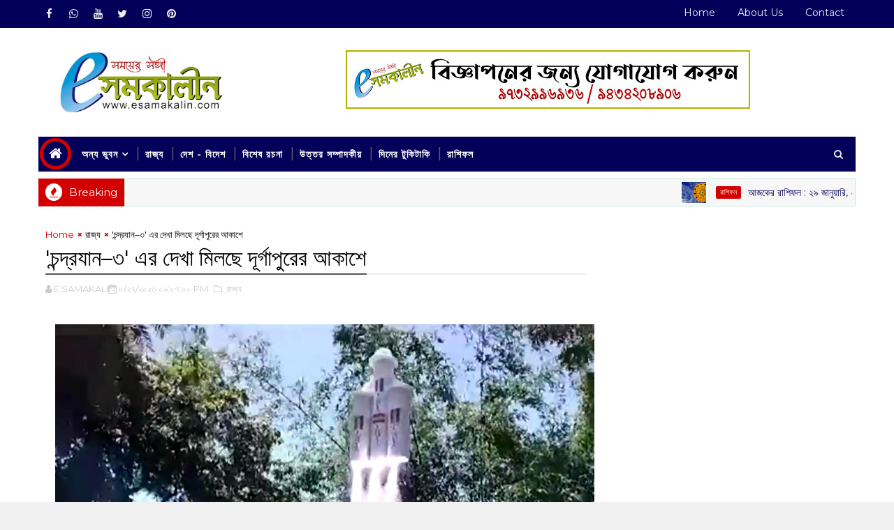

--- FILE ---
content_type: text/html; charset=utf-8
request_url: https://www.google.com/recaptcha/api2/aframe
body_size: 268
content:
<!DOCTYPE HTML><html><head><meta http-equiv="content-type" content="text/html; charset=UTF-8"></head><body><script nonce="YuijeJzwIkCyGALC-g-Gmw">/** Anti-fraud and anti-abuse applications only. See google.com/recaptcha */ try{var clients={'sodar':'https://pagead2.googlesyndication.com/pagead/sodar?'};window.addEventListener("message",function(a){try{if(a.source===window.parent){var b=JSON.parse(a.data);var c=clients[b['id']];if(c){var d=document.createElement('img');d.src=c+b['params']+'&rc='+(localStorage.getItem("rc::a")?sessionStorage.getItem("rc::b"):"");window.document.body.appendChild(d);sessionStorage.setItem("rc::e",parseInt(sessionStorage.getItem("rc::e")||0)+1);localStorage.setItem("rc::h",'1769653202991');}}}catch(b){}});window.parent.postMessage("_grecaptcha_ready", "*");}catch(b){}</script></body></html>

--- FILE ---
content_type: text/javascript; charset=UTF-8
request_url: https://www.esamakalin.com/feeds/posts/default?alt=json-in-script&max-results=5&callback=jQuery111008984347593599038_1769653196200&_=1769653196201
body_size: 16333
content:
// API callback
jQuery111008984347593599038_1769653196200({"version":"1.0","encoding":"UTF-8","feed":{"xmlns":"http://www.w3.org/2005/Atom","xmlns$openSearch":"http://a9.com/-/spec/opensearchrss/1.0/","xmlns$blogger":"http://schemas.google.com/blogger/2008","xmlns$georss":"http://www.georss.org/georss","xmlns$gd":"http://schemas.google.com/g/2005","xmlns$thr":"http://purl.org/syndication/thread/1.0","id":{"$t":"tag:blogger.com,1999:blog-7861570872099537530"},"updated":{"$t":"2026-01-29T06:00:00.112+05:30"},"category":[{"term":"রাজ্য"},{"term":"রাশিফল"},{"term":"খেলা"},{"term":"দেশ - বিদেশ"},{"term":"‌  রাজ্য"},{"term":"বিশেষ রচনা"},{"term":"বিনোদন"},{"term":"শিক্ষা"},{"term":"দিনের টুকিটাকি"},{"term":"‌  স্বাস্থ্য"},{"term":"‌স্বাস্থ্য"},{"term":"‌  দেশ-বিদেশ"},{"term":"ভ্রমন"},{"term":"‌"},{"term":"‌  শিক্ষা"},{"term":"‌ স্বাস্থ্য"},{"term":"‌  বিনোদন"},{"term":"‌ রাজ্য"},{"term":"কৃষি"},{"term":"‌ বিনোদন"},{"term":"রান্নাবান্না"},{"term":"উত্তর সম্পাদকীয়"},{"term":"সাহিত্য"},{"term":"‌রাজ্য"},{"term":"আবহাওয়া"},{"term":"পাঠকের কলম"},{"term":"স্বাস্থ্য"}],"title":{"type":"text","$t":"E SAMAKALIN"},"subtitle":{"type":"html","$t":""},"link":[{"rel":"http://schemas.google.com/g/2005#feed","type":"application/atom+xml","href":"https:\/\/www.esamakalin.com\/feeds\/posts\/default"},{"rel":"self","type":"application/atom+xml","href":"https:\/\/www.blogger.com\/feeds\/7861570872099537530\/posts\/default?alt=json-in-script\u0026max-results=5"},{"rel":"alternate","type":"text/html","href":"https:\/\/www.esamakalin.com\/"},{"rel":"hub","href":"http://pubsubhubbub.appspot.com/"},{"rel":"next","type":"application/atom+xml","href":"https:\/\/www.blogger.com\/feeds\/7861570872099537530\/posts\/default?alt=json-in-script\u0026start-index=6\u0026max-results=5"}],"author":[{"name":{"$t":"E SAMAKALIN"},"uri":{"$t":"http:\/\/www.blogger.com\/profile\/06011539373599491721"},"email":{"$t":"noreply@blogger.com"},"gd$image":{"rel":"http://schemas.google.com/g/2005#thumbnail","width":"32","height":"32","src":"\/\/blogger.googleusercontent.com\/img\/b\/R29vZ2xl\/AVvXsEjEyDNavhesV1U2Yw_njYLXg7LR_8O4A2Cw8X4bJ1diWTCbzXBZNBSi9prECTeI6aJIUzqULj5sa-Y-ghwQoFZsS4Voijp64Jbnvs4-dEDXPdqhvPF3W39Sq3B8xejQeXc\/s220\/JPG.jpg"}}],"generator":{"version":"7.00","uri":"http://www.blogger.com","$t":"Blogger"},"openSearch$totalResults":{"$t":"8238"},"openSearch$startIndex":{"$t":"1"},"openSearch$itemsPerPage":{"$t":"5"},"entry":[{"id":{"$t":"tag:blogger.com,1999:blog-7861570872099537530.post-2488675172227396159"},"published":{"$t":"2026-01-29T06:00:00.023+05:30"},"updated":{"$t":"2026-01-29T06:00:00.109+05:30"},"category":[{"scheme":"http://www.blogger.com/atom/ns#","term":"রাশিফল"}],"title":{"type":"text","$t":"আজকের রাশিফল :‌ ২৯ জানুয়ারি, ২০২৬"},"content":{"type":"html","$t":"\u003Cp\u003E\u0026nbsp;‌\u003C\/p\u003E\u003Cdiv class=\"separator\" style=\"clear: both; text-align: center;\"\u003E\u003Ca href=\"https:\/\/blogger.googleusercontent.com\/img\/b\/R29vZ2xl\/AVvXsEhDCq5D8oiFsj_kia66OLpkvM5VIGmIj426y2B1g5W2ZzWGSYNl7etuyIWvrWB24C98_-4xUeJEfUJCm4Am1Y-SE7W0OKbgwTIhW23iuBoZ2l1DINl9S9RkeE1KoFOCyBxVlimBzQdzGamdbY1JrKasz1SoSWd4tUopxFeHW1ZqreCf0E5EKuCGsxV5CxY\/s1200\/rashifol%20Logo.jpg\" imageanchor=\"1\" style=\"margin-left: 1em; margin-right: 1em;\"\u003E\u003Cimg alt=\"Today-horoscope\" border=\"0\" data-original-height=\"656\" data-original-width=\"1200\" src=\"https:\/\/blogger.googleusercontent.com\/img\/b\/R29vZ2xl\/AVvXsEhDCq5D8oiFsj_kia66OLpkvM5VIGmIj426y2B1g5W2ZzWGSYNl7etuyIWvrWB24C98_-4xUeJEfUJCm4Am1Y-SE7W0OKbgwTIhW23iuBoZ2l1DINl9S9RkeE1KoFOCyBxVlimBzQdzGamdbY1JrKasz1SoSWd4tUopxFeHW1ZqreCf0E5EKuCGsxV5CxY\/s16000\/rashifol%20Logo.jpg\" title=\"Today-horoscope\" \/\u003E\u003C\/a\u003E\u003C\/div\u003E\u003Cp\u003E\u003C\/p\u003E\u003Cp style=\"text-align: center;\"\u003E\u003Cspan style=\"color: #b45f06; font-size: x-large;\"\u003E\u003Cb\u003E\u003Cu\u003Eআজকের রাশিফল\u003C\/u\u003E\u003C\/b\u003E\u003C\/span\u003E\u003C\/p\u003E\u003Cp\u003E\u003Cbr \/\u003E\u003C\/p\u003E\u003Cp style=\"text-align: justify;\"\u003E\u003Cspan style=\"font-size: large;\"\u003E\u003Cb\u003E\u003Cspan style=\"color: #0b5394;\"\u003E* মেষ– \u003C\/span\u003E\u003C\/b\u003Eপারিবারিক সুখ।\u0026nbsp;\u003C\/span\u003E\u003C\/p\u003E\u003Cp style=\"text-align: justify;\"\u003E\u003Cspan style=\"font-size: large;\"\u003E\u003Cb\u003E\u003Cspan style=\"color: #0b5394;\"\u003E* বৃষ–\u003C\/span\u003E\u003C\/b\u003E আয় বাড়বে।\u0026nbsp;\u003C\/span\u003E\u003C\/p\u003E\u003Cp style=\"text-align: justify;\"\u003E\u003Cspan style=\"font-size: large;\"\u003E\u003Cb\u003E\u003Cspan style=\"color: #0b5394;\"\u003E* মিথুন–\u003C\/span\u003E\u003C\/b\u003E বদনাম।\u0026nbsp;\u003C\/span\u003E\u003C\/p\u003E\u003Cp style=\"text-align: justify;\"\u003E\u003Cspan style=\"font-size: large;\"\u003E\u003Cb\u003E\u003Cspan style=\"color: #0b5394;\"\u003E* কর্কট–\u003C\/span\u003E\u003C\/b\u003E সম্পত্তি নষ্ট।\u0026nbsp;\u003C\/span\u003E\u003C\/p\u003E\u003Cp style=\"text-align: justify;\"\u003E\u003Cspan style=\"font-size: large;\"\u003E\u003Cb\u003E\u003Cspan style=\"color: #0b5394;\"\u003E* সিংহ–\u003C\/span\u003E\u003C\/b\u003E আর্থিক স্থিতাবস্থা।\u0026nbsp;\u003C\/span\u003E\u003C\/p\u003E\u003Cp style=\"text-align: justify;\"\u003E\u003Cspan style=\"font-size: large;\"\u003E\u003Cb\u003E\u003Cspan style=\"color: #0b5394;\"\u003E* কন্যা–\u003C\/span\u003E\u003C\/b\u003E ছলনা।\u0026nbsp;\u003C\/span\u003E\u003C\/p\u003E\u003Cp style=\"text-align: justify;\"\u003E\u003Cspan style=\"font-size: large;\"\u003E\u003Cb\u003E\u003Cspan style=\"color: #0b5394;\"\u003E* তুলা–\u003C\/span\u003E\u003C\/b\u003E সিদ্ধান্তে ভুল।\u0026nbsp;\u003C\/span\u003E\u003C\/p\u003E\u003Cp style=\"text-align: justify;\"\u003E\u003Cspan style=\"font-size: large;\"\u003E\u003Cb\u003E\u003Cspan style=\"color: #0b5394;\"\u003E* বৃশ্চিক–\u003C\/span\u003E\u003C\/b\u003E চিকিৎসায় গলদ।\u0026nbsp;\u003C\/span\u003E\u003C\/p\u003E\u003Cp style=\"text-align: justify;\"\u003E\u003Cspan style=\"font-size: large;\"\u003E\u003Cb\u003E\u003Cspan style=\"color: #0b5394;\"\u003E* ধনু–\u003C\/span\u003E\u003C\/b\u003E অনৈতিক সম্পর্ক।\u0026nbsp;\u003C\/span\u003E\u003C\/p\u003E\u003Cp style=\"text-align: justify;\"\u003E\u003Cspan style=\"font-size: large;\"\u003E\u003Cb\u003E\u003Cspan style=\"color: #0b5394;\"\u003E* মকর–\u003C\/span\u003E\u003C\/b\u003E পড়াশোনায় মন।‌\u003C\/span\u003E\u003C\/p\u003E\u003Cp style=\"text-align: justify;\"\u003E\u003Cspan style=\"font-size: large;\"\u003E\u003Cb\u003E\u003Cspan style=\"color: #0b5394;\"\u003E* কুম্ভ–\u003C\/span\u003E\u003C\/b\u003E একাধিক পথে আয়।\u003C\/span\u003E\u003C\/p\u003E\u003Cp style=\"text-align: justify;\"\u003E\u003Cspan style=\"font-size: large;\"\u003E\u003Cb\u003E\u003Cspan style=\"color: #0b5394;\"\u003E* মীন–\u003C\/span\u003E\u003C\/b\u003E প্রতিবেশী বিবাদ।‌‌‌‌‌‌‌‌‌‌‌‌‌‌‌‌‌‌‌‌‌‌‌‌‌‌‌‌‌‌‌‌‌‌‌‌‌‌‌‌‌‌‌‌‌‌‌‌\u003C\/span\u003E\u003C\/p\u003E\u003Cp style=\"text-align: justify;\"\u003E\u003C\/p\u003E\u003Cdiv class=\"separator\" style=\"clear: both; text-align: center;\"\u003E\u003Ca href=\"https:\/\/blogger.googleusercontent.com\/img\/b\/R29vZ2xl\/AVvXsEgoZuAV3CcpIGKvelfUz6XCIqP4ALsakXG7UuJaSPUHJ3UQX5c1scIfg7o8HLZ7Dbbxfn_3ktOKEMjw60F0Z_BoNXbbff6P5xYPo1VKdYg-vGvOlrEnmweYEYbp25bgzZnKx3QLdIwHem-qeKZ5WDrXm1LAfbPJM017KF9WGPs-WqjicWu0zjh77MuWR9U\/s1200\/rashifol%20add.jpg\" imageanchor=\"1\" style=\"margin-left: 1em; margin-right: 1em;\"\u003E\u003Cimg border=\"0\" data-original-height=\"1000\" data-original-width=\"1200\" src=\"https:\/\/blogger.googleusercontent.com\/img\/b\/R29vZ2xl\/AVvXsEgoZuAV3CcpIGKvelfUz6XCIqP4ALsakXG7UuJaSPUHJ3UQX5c1scIfg7o8HLZ7Dbbxfn_3ktOKEMjw60F0Z_BoNXbbff6P5xYPo1VKdYg-vGvOlrEnmweYEYbp25bgzZnKx3QLdIwHem-qeKZ5WDrXm1LAfbPJM017KF9WGPs-WqjicWu0zjh77MuWR9U\/s16000\/rashifol%20add.jpg\" \/\u003E\u003C\/a\u003E\u003C\/div\u003E\u003Cbr \/\u003E\u003Cspan style=\"font-size: large;\"\u003E\u003Cbr \/\u003E\u003C\/span\u003E\u003Cp\u003E\u003C\/p\u003E\u003Cp style=\"text-align: justify;\"\u003E\u003Cspan style=\"font-size: large;\"\u003E‌‌‌‌‌‌‌‌‌‌‌‌‌‌‌‌‌‌‌‌‌‌‌‌‌‌‌‌‌‌‌‌‌‌‌‌‌‌‌‌‌‌‌‌‌‌‌‌‌‌‌‌‌‌‌‌‌‌‌‌‌‌‌‌‌‌‌‌‌‌‌‌‌‌‌‌‌‌\u003C\/span\u003E\u003C\/p\u003E"},"link":[{"rel":"replies","type":"application/atom+xml","href":"https:\/\/www.esamakalin.com\/feeds\/2488675172227396159\/comments\/default","title":"মন্তব্যগুলি পোস্ট করুন"},{"rel":"replies","type":"text/html","href":"https:\/\/www.esamakalin.com\/2026\/01\/Today-horoscope_01613879280.html#comment-form","title":"0টি মন্তব্য"},{"rel":"edit","type":"application/atom+xml","href":"https:\/\/www.blogger.com\/feeds\/7861570872099537530\/posts\/default\/2488675172227396159"},{"rel":"self","type":"application/atom+xml","href":"https:\/\/www.blogger.com\/feeds\/7861570872099537530\/posts\/default\/2488675172227396159"},{"rel":"alternate","type":"text/html","href":"https:\/\/www.esamakalin.com\/2026\/01\/Today-horoscope_01613879280.html","title":"আজকের রাশিফল :‌ ২৯ জানুয়ারি, ২০২৬"}],"author":[{"name":{"$t":"E SAMAKALIN"},"uri":{"$t":"http:\/\/www.blogger.com\/profile\/06011539373599491721"},"email":{"$t":"noreply@blogger.com"},"gd$image":{"rel":"http://schemas.google.com/g/2005#thumbnail","width":"32","height":"32","src":"\/\/blogger.googleusercontent.com\/img\/b\/R29vZ2xl\/AVvXsEjEyDNavhesV1U2Yw_njYLXg7LR_8O4A2Cw8X4bJ1diWTCbzXBZNBSi9prECTeI6aJIUzqULj5sa-Y-ghwQoFZsS4Voijp64Jbnvs4-dEDXPdqhvPF3W39Sq3B8xejQeXc\/s220\/JPG.jpg"}}],"media$thumbnail":{"xmlns$media":"http://search.yahoo.com/mrss/","url":"https:\/\/blogger.googleusercontent.com\/img\/b\/R29vZ2xl\/AVvXsEhDCq5D8oiFsj_kia66OLpkvM5VIGmIj426y2B1g5W2ZzWGSYNl7etuyIWvrWB24C98_-4xUeJEfUJCm4Am1Y-SE7W0OKbgwTIhW23iuBoZ2l1DINl9S9RkeE1KoFOCyBxVlimBzQdzGamdbY1JrKasz1SoSWd4tUopxFeHW1ZqreCf0E5EKuCGsxV5CxY\/s72-c\/rashifol%20Logo.jpg","height":"72","width":"72"},"thr$total":{"$t":"0"}},{"id":{"$t":"tag:blogger.com,1999:blog-7861570872099537530.post-6929972365972979808"},"published":{"$t":"2026-01-28T17:05:00.002+05:30"},"updated":{"$t":"2026-01-28T17:05:28.459+05:30"},"category":[{"scheme":"http://www.blogger.com/atom/ns#","term":"‌  রাজ্য"}],"title":{"type":"text","$t":"পিকনিকে গিয়ে বনগাঁর কলেজ ছাত্রের রহস্যমৃত্যু: বন্ধুর বয়ানে অসঙ্গতি"},"content":{"type":"html","$t":"\u003Cp\u003E\u0026nbsp;\u003C\/p\u003E\u003Cdiv class=\"separator\" style=\"clear: both; text-align: center;\"\u003E\u003Ca href=\"https:\/\/blogger.googleusercontent.com\/img\/b\/R29vZ2xl\/AVvXsEgg4d7a0z1QRVVScLg_qaAOhsVDOA-Jr3r67ukjS89uCyNZ0T8HJFeX0xBDsuqubp7xf7opJlbGw7iC8Hlq8-U7eQK6Ydiiz5ghywE3_oZWYOiGz36x19Pcacxyz-fdyXDJ24I532cmI4jXMXc8lOnHNnq3FVr50-sdcOJlePGv36C33-GrGxkdMTJIeag\/s1080\/1.jpeg\" imageanchor=\"1\" style=\"margin-left: 1em; margin-right: 1em;\"\u003E\u003Cimg alt=\"Mysterious-death-of-student\" border=\"0\" data-original-height=\"1080\" data-original-width=\"1080\" src=\"https:\/\/blogger.googleusercontent.com\/img\/b\/R29vZ2xl\/AVvXsEgg4d7a0z1QRVVScLg_qaAOhsVDOA-Jr3r67ukjS89uCyNZ0T8HJFeX0xBDsuqubp7xf7opJlbGw7iC8Hlq8-U7eQK6Ydiiz5ghywE3_oZWYOiGz36x19Pcacxyz-fdyXDJ24I532cmI4jXMXc8lOnHNnq3FVr50-sdcOJlePGv36C33-GrGxkdMTJIeag\/s16000\/1.jpeg\" title=\"Mysterious-death-of-student\" \/\u003E\u003C\/a\u003E\u003C\/div\u003E\u003Cp\u003E\u003C\/p\u003E\u003Cp style=\"text-align: justify;\"\u003E\u003Cspan style=\"font-size: large;\"\u003E\u003Cb\u003Eসমকালীন প্রতিবেদন :\u003C\/b\u003E শীতের আমেজে বন্ধুদের সঙ্গে পিকনিকে গিয়ে আর বাড়ি ফেরা হলো না কলেজ পড়ুয়ার। বনগাঁ থানার বকশি পল্লী এলাকার বাসিন্দা, বিএ প্রথম বর্ষের ছাত্র রনি রাহার (১৯) রহস্য মৃত্যুকে কেন্দ্র করে বুধবার তীব্র চাঞ্চল্য ছড়ালো এলাকায়। সুন্দরপুর এলাকায় পিকনিক করতে গিয়ে পুকুরের জলে ডুবে রনির মৃত্যু হয়েছে বলে দাবি বন্ধুদের। তবে মৃতের শরীরে একাধিক আঘাতের চিহ্ন এবং বন্ধুদের বয়ানে অসঙ্গতি থাকায় এটিকে শুধুমাত্র দুর্ঘটনা বলে মেনে নিতে পারছে না পরিবার।\u003C\/span\u003E\u003C\/p\u003E\u003Cp style=\"text-align: justify;\"\u003E\u003C\/p\u003E\u003Cdiv class=\"separator\" style=\"clear: both; text-align: center;\"\u003E\u003Ca href=\"https:\/\/blogger.googleusercontent.com\/img\/b\/R29vZ2xl\/AVvXsEhXmx2g-htAjfywJTfYeXRdN0iyhAUCLJbbreg41VfYeIkIerXFN4oFxLNrOz-ASJayUU1gy4UNdI3xwvcmX8ta4elOuMl6KKgd4rQK91OS18fp_dJbysxlsZNrGARAGvN-RC8Voe4KrnmJk2_XDaEX60cN66rP1LOqozTgFtLlR9Jfz5G2l0_j1eohNk8\/s1400\/1.jpeg\" imageanchor=\"1\" style=\"margin-left: 1em; margin-right: 1em;\"\u003E\u003Cimg border=\"0\" data-original-height=\"1400\" data-original-width=\"1400\" src=\"https:\/\/blogger.googleusercontent.com\/img\/b\/R29vZ2xl\/AVvXsEhXmx2g-htAjfywJTfYeXRdN0iyhAUCLJbbreg41VfYeIkIerXFN4oFxLNrOz-ASJayUU1gy4UNdI3xwvcmX8ta4elOuMl6KKgd4rQK91OS18fp_dJbysxlsZNrGARAGvN-RC8Voe4KrnmJk2_XDaEX60cN66rP1LOqozTgFtLlR9Jfz5G2l0_j1eohNk8\/s16000\/1.jpeg\" \/\u003E\u003C\/a\u003E\u003C\/div\u003E\u003Cp\u003E\u003C\/p\u003E\u003Cp style=\"text-align: justify;\"\u003E\u003Cspan style=\"font-size: large;\"\u003Eস্থানীয় সূত্রে জানা গিয়েছে, গতকাল রনি তার বেশ কয়েকজন বন্ধুর সঙ্গে সুন্দরপুর এলাকায় পিকনিক করতে গিয়েছিলেন। দীর্ঘক্ষণ আনন্দ-উচ্ছ্বাসের পর বিকেলের দিকে বন্ধুদের পক্ষ থেকে রনির বাড়িতে খবর দেওয়া হয় যে, বাসন ধোয়ার সময় পা পিছলে পুকুরে পড়ে গিয়েছেন তিনি। বন্ধুদের দাবি, তাঁরা রনিকে জল থেকে উদ্ধার করে দ্রুত বনগাঁ হাসপাতালে নিয়ে যান। কিন্তু সেখানে চিকিৎসকরা তাকে মৃত বলে ঘোষণা করেন।\u003C\/span\u003E\u003C\/p\u003E\u003Cp style=\"text-align: justify;\"\u003E\u003C\/p\u003E\u003Cdiv class=\"separator\" style=\"clear: both; text-align: center;\"\u003E\u003Ca href=\"https:\/\/blogger.googleusercontent.com\/img\/b\/R29vZ2xl\/AVvXsEjpiTn-fP7Vx-oI7JzF8YsbRZ3kGt1fAs5RC9cM7Sv03A8qY9n_cBeIU3nR4pAKL4Ehjx-VgC4n_ia0Txm5UhvdOZSGZQZUDR4EbVv6uSlW6Y9zrFagE_W3PTu9SPZxaU22m8ety34538yQvX5R4XitRtXd7b0mnzpHML_NIoUcYYIUFnVZ0nZk0e3lNaE\/s1600\/2.jpeg\" imageanchor=\"1\" style=\"margin-left: 1em; margin-right: 1em;\"\u003E\u003Cimg border=\"0\" data-original-height=\"1600\" data-original-width=\"1600\" src=\"https:\/\/blogger.googleusercontent.com\/img\/b\/R29vZ2xl\/AVvXsEjpiTn-fP7Vx-oI7JzF8YsbRZ3kGt1fAs5RC9cM7Sv03A8qY9n_cBeIU3nR4pAKL4Ehjx-VgC4n_ia0Txm5UhvdOZSGZQZUDR4EbVv6uSlW6Y9zrFagE_W3PTu9SPZxaU22m8ety34538yQvX5R4XitRtXd7b0mnzpHML_NIoUcYYIUFnVZ0nZk0e3lNaE\/s16000\/2.jpeg\" \/\u003E\u003C\/a\u003E\u003C\/div\u003E\u003Cp\u003E\u003C\/p\u003E\u003Cp style=\"text-align: justify;\"\u003E\u003Cspan style=\"font-size: large;\"\u003Eহাসপাতালে দেহ দেখার পর থেকেই রনির পরিবারের সদস্যদের মধ্যে সন্দেহ দানা বাঁধতে শুরু করে। রনির এক দিদির অভিযোগ, ভাইয়ের কপালে গভীর ক্ষতচিহ্ন রয়েছে এবং পায়ের বুড়ো আঙুলে ঝলসানোর মতো দাগ দেখা গিয়েছে। পরিবারের প্রশ্ন, পুকুরে পড়ে গেলে কপালে ফাটা দাগ বা ঝলসানোর চিহ্ন কীভাবে আসা সম্ভব?\u003C\/span\u003E\u003C\/p\u003E\u003Cp style=\"text-align: justify;\"\u003E\u003C\/p\u003E\u003Cdiv class=\"separator\" style=\"clear: both; text-align: center;\"\u003E\u003Ca href=\"https:\/\/blogger.googleusercontent.com\/img\/b\/R29vZ2xl\/AVvXsEiyocZ3kWaRvIeBbBD4-LEps9JNEhZCKWzM-uHIqCyBhjRX2aPTtoOzp4X_eMiw3Llskb4RxZizgji1LEWD6PY3hIXf7VCM75wqH7Ick7YGlsrr01mtyuMSialVmAaqrZOoPdp8SRoz7k3kg9iVUvPdg_HLC8xwmORD3oZh7O3zBB5UTZLeiekflt9N8N0\/s1280\/4.jpeg\" imageanchor=\"1\" style=\"margin-left: 1em; margin-right: 1em;\"\u003E\u003Cimg border=\"0\" data-original-height=\"640\" data-original-width=\"1280\" src=\"https:\/\/blogger.googleusercontent.com\/img\/b\/R29vZ2xl\/AVvXsEiyocZ3kWaRvIeBbBD4-LEps9JNEhZCKWzM-uHIqCyBhjRX2aPTtoOzp4X_eMiw3Llskb4RxZizgji1LEWD6PY3hIXf7VCM75wqH7Ick7YGlsrr01mtyuMSialVmAaqrZOoPdp8SRoz7k3kg9iVUvPdg_HLC8xwmORD3oZh7O3zBB5UTZLeiekflt9N8N0\/s16000\/4.jpeg\" \/\u003E\u003C\/a\u003E\u003C\/div\u003E\u003Cp\u003E\u003C\/p\u003E\u003Cp style=\"text-align: justify;\"\u003E\u003Cspan style=\"font-size: large;\"\u003Eরহস্য আরও ঘনীভূত হয়েছে বন্ধুদের শুকনো পোশাক দেখে। পরিবারের বক্তব্য, রনির বন্ধুদের দাবি অনুযায়ী যদি তাঁরা জলে নেমে রনিকে উদ্ধার করে থাকে, তবে অন্তত কয়েকজনের পোশাক ভেজা থাকার কথা। কিন্তু প্রত্যক্ষদর্শীদের দাবি, কোনো বন্ধুর পোশাকই ভেজা ছিল না। রনি সাঁতার জানতেন না। শান্ত স্বভাবের ওই যুবক কেন একা পুকুরে নামবেন, তা নিয়েও প্রশ্ন উঠছে।\u003C\/span\u003E\u003C\/p\u003E\u003Cp style=\"text-align: justify;\"\u003E\u003C\/p\u003E\u003Cdiv class=\"separator\" style=\"clear: both; text-align: center;\"\u003E\u003Ca href=\"https:\/\/blogger.googleusercontent.com\/img\/b\/R29vZ2xl\/AVvXsEgKSIgye2hMQ6gLBUpPUjtopM8ZvRY0ALh9I7_94PSLlSJlxOoVNH5Z7TF2IM_r2OmSrW5IqofZiVZLeUj6BfjDE90ybfZSYGbZ9dl-43Tgwep97nenh8q9hYRnxsqGjm7-4MNqIqoU-_5xLEPF3ud1XU7D8tEzi1xIV7TpNsjWGytZzBZwXWkPNWW1ess\/s1280\/5.jpeg\" imageanchor=\"1\" style=\"margin-left: 1em; margin-right: 1em;\"\u003E\u003Cimg border=\"0\" data-original-height=\"647\" data-original-width=\"1280\" src=\"https:\/\/blogger.googleusercontent.com\/img\/b\/R29vZ2xl\/AVvXsEgKSIgye2hMQ6gLBUpPUjtopM8ZvRY0ALh9I7_94PSLlSJlxOoVNH5Z7TF2IM_r2OmSrW5IqofZiVZLeUj6BfjDE90ybfZSYGbZ9dl-43Tgwep97nenh8q9hYRnxsqGjm7-4MNqIqoU-_5xLEPF3ud1XU7D8tEzi1xIV7TpNsjWGytZzBZwXWkPNWW1ess\/s16000\/5.jpeg\" \/\u003E\u003C\/a\u003E\u003C\/div\u003E\u003Cp\u003E\u003C\/p\u003E\u003Cp style=\"text-align: justify;\"\u003E\u003Cspan style=\"font-size: large;\"\u003Eরনির এক আত্মীয়ের কথায়, \"বন্ধুরা যা বলছে তাতে কোনো মিল নেই। আমরা চাই পুলিশ নিরপেক্ষ তদন্ত করে সত্য সামনে আনুক।\" এদিকে এই ঘটনাকে কেন্দ্র করে বকশি পল্লী এলাকায় শোকের ছায়া যেমন নেমেছে, তেমনই ক্ষোভে ফুঁসছেন স্থানীয় বাসিন্দারাও। দোষীদের দৃষ্টান্তমূলক শাস্তির দাবিতে সরব হয়েছেন তাঁরা।\u003C\/span\u003E\u003C\/p\u003E\u003Cp style=\"text-align: justify;\"\u003E\u003C\/p\u003E\u003Cdiv class=\"separator\" style=\"clear: both; text-align: center;\"\u003E\u003Ca href=\"https:\/\/blogger.googleusercontent.com\/img\/b\/R29vZ2xl\/AVvXsEj_Nu_6iEbW4CW2hPLN9KqGdVWySspnEnLcVbB7IPtQWS1DnzzV-GlAVLuwc8tu0lZLaWHS2tondyRCcmGzyWa2ZhNZPKOYAdiJrumReuWbwpMPVXSqVRDUcn3fvI47yX_SRHJCeVheiLAB1iu-LXBh4Wip6q0uI9eXJPjoQUyTIqlNycTMLa1XMNKTh30\/s1280\/6.jpeg\" imageanchor=\"1\" style=\"margin-left: 1em; margin-right: 1em;\"\u003E\u003Cimg border=\"0\" data-original-height=\"640\" data-original-width=\"1280\" src=\"https:\/\/blogger.googleusercontent.com\/img\/b\/R29vZ2xl\/AVvXsEj_Nu_6iEbW4CW2hPLN9KqGdVWySspnEnLcVbB7IPtQWS1DnzzV-GlAVLuwc8tu0lZLaWHS2tondyRCcmGzyWa2ZhNZPKOYAdiJrumReuWbwpMPVXSqVRDUcn3fvI47yX_SRHJCeVheiLAB1iu-LXBh4Wip6q0uI9eXJPjoQUyTIqlNycTMLa1XMNKTh30\/s16000\/6.jpeg\" \/\u003E\u003C\/a\u003E\u003C\/div\u003E\u003Cp\u003E\u003C\/p\u003E\u003Cp style=\"text-align: justify;\"\u003E\u003Cspan style=\"font-size: large;\"\u003Eবনগাঁ থানা সূত্রে খবর, পুলিশ ইতিমিধ্যেই ঘটনার তদন্ত শুরু করেছে। মৃতদেহটি ময়নাতদন্তের জন্য পাঠানো হয়েছে। পুলিশের এক আধিকারিক জানান, \"ময়নাতদন্তের প্রাথমিক রিপোর্ট হাতে পেলেই বোঝা যাবে এটি নিছক দুর্ঘটনা নাকি অন্য কিছু। বন্ধুদের জিজ্ঞাসাবাদ করার প্রক্রিয়া শুরু হয়েছে।\" আপাতত ময়নাতদন্তের রিপোর্টের দিকেই তাকিয়ে রয়েছে শোকাতুর পরিবার ও এলাকাবাসী। একটি সাধারণ পিকনিক কীভাবে মর্মান্তিক মৃত্যুর রূপ নিল, তা এখন খতিয়ে দেখছে প্রশাসন।‌\u003C\/span\u003E\u003C\/p\u003E\u003Cp style=\"text-align: justify;\"\u003E\u003C\/p\u003E\u003Cdiv class=\"separator\" style=\"clear: both; text-align: center;\"\u003E\u003Ca href=\"https:\/\/blogger.googleusercontent.com\/img\/b\/R29vZ2xl\/AVvXsEhgPdJwApj4kIaD7-UOx-BpuUWWAIC1X1hLEFh0HrVGW-JVqsbfpSzm446-OI9JzoZ48MpS92gy7xSx4owWNelBefZnO5sq2UjW6kE50dB9OaVYrvbeLZPVVBnhC96kgzSwlOcM63Y0SUp28KQU_ar9ArZVbdue5bWV2roIvDMO8s38woO5BhGCotSQQeU\/s1280\/7.jpeg\" imageanchor=\"1\" style=\"margin-left: 1em; margin-right: 1em;\"\u003E\u003Cimg border=\"0\" data-original-height=\"640\" data-original-width=\"1280\" src=\"https:\/\/blogger.googleusercontent.com\/img\/b\/R29vZ2xl\/AVvXsEhgPdJwApj4kIaD7-UOx-BpuUWWAIC1X1hLEFh0HrVGW-JVqsbfpSzm446-OI9JzoZ48MpS92gy7xSx4owWNelBefZnO5sq2UjW6kE50dB9OaVYrvbeLZPVVBnhC96kgzSwlOcM63Y0SUp28KQU_ar9ArZVbdue5bWV2roIvDMO8s38woO5BhGCotSQQeU\/s16000\/7.jpeg\" \/\u003E\u003C\/a\u003E\u003C\/div\u003E\u003Cbr \/\u003E\u003Cdiv class=\"separator\" style=\"clear: both; text-align: center;\"\u003E\u003Ca href=\"https:\/\/blogger.googleusercontent.com\/img\/b\/R29vZ2xl\/AVvXsEjgHozSWgmSpMbtZYpGgKFEqAkczEfrWALtagOtFpeId21CFFlYTcUXsXJ7YweAhpgbVOtbuB3WbCMouuxKT9IN2c4hf5YStDGNB5bg3FaF2sWXWlrdcnpfFo2fMB8w2dkGpsO8q51mxi9nAfuyGyiK7jPU7o7akjqb8a79MXYeBgXPmEo7MXavbyXyM7U\/s709\/9.jpg\" imageanchor=\"1\" style=\"margin-left: 1em; margin-right: 1em;\"\u003E\u003Cimg border=\"0\" data-original-height=\"466\" data-original-width=\"709\" src=\"https:\/\/blogger.googleusercontent.com\/img\/b\/R29vZ2xl\/AVvXsEjgHozSWgmSpMbtZYpGgKFEqAkczEfrWALtagOtFpeId21CFFlYTcUXsXJ7YweAhpgbVOtbuB3WbCMouuxKT9IN2c4hf5YStDGNB5bg3FaF2sWXWlrdcnpfFo2fMB8w2dkGpsO8q51mxi9nAfuyGyiK7jPU7o7akjqb8a79MXYeBgXPmEo7MXavbyXyM7U\/s16000\/9.jpg\" \/\u003E\u003C\/a\u003E\u003C\/div\u003E\u003Cbr \/\u003E\u003Cspan style=\"font-size: large;\"\u003E\u003Cbr \/\u003E\u003C\/span\u003E\u003Cp\u003E\u003C\/p\u003E"},"link":[{"rel":"replies","type":"application/atom+xml","href":"https:\/\/www.esamakalin.com\/feeds\/6929972365972979808\/comments\/default","title":"মন্তব্যগুলি পোস্ট করুন"},{"rel":"replies","type":"text/html","href":"https:\/\/www.esamakalin.com\/2026\/01\/Mysterious-death-of-student.html#comment-form","title":"0টি মন্তব্য"},{"rel":"edit","type":"application/atom+xml","href":"https:\/\/www.blogger.com\/feeds\/7861570872099537530\/posts\/default\/6929972365972979808"},{"rel":"self","type":"application/atom+xml","href":"https:\/\/www.blogger.com\/feeds\/7861570872099537530\/posts\/default\/6929972365972979808"},{"rel":"alternate","type":"text/html","href":"https:\/\/www.esamakalin.com\/2026\/01\/Mysterious-death-of-student.html","title":"পিকনিকে গিয়ে বনগাঁর কলেজ ছাত্রের রহস্যমৃত্যু: বন্ধুর বয়ানে অসঙ্গতি"}],"author":[{"name":{"$t":"E SAMAKALIN"},"uri":{"$t":"http:\/\/www.blogger.com\/profile\/06011539373599491721"},"email":{"$t":"noreply@blogger.com"},"gd$image":{"rel":"http://schemas.google.com/g/2005#thumbnail","width":"32","height":"32","src":"\/\/blogger.googleusercontent.com\/img\/b\/R29vZ2xl\/AVvXsEjEyDNavhesV1U2Yw_njYLXg7LR_8O4A2Cw8X4bJ1diWTCbzXBZNBSi9prECTeI6aJIUzqULj5sa-Y-ghwQoFZsS4Voijp64Jbnvs4-dEDXPdqhvPF3W39Sq3B8xejQeXc\/s220\/JPG.jpg"}}],"media$thumbnail":{"xmlns$media":"http://search.yahoo.com/mrss/","url":"https:\/\/blogger.googleusercontent.com\/img\/b\/R29vZ2xl\/AVvXsEgg4d7a0z1QRVVScLg_qaAOhsVDOA-Jr3r67ukjS89uCyNZ0T8HJFeX0xBDsuqubp7xf7opJlbGw7iC8Hlq8-U7eQK6Ydiiz5ghywE3_oZWYOiGz36x19Pcacxyz-fdyXDJ24I532cmI4jXMXc8lOnHNnq3FVr50-sdcOJlePGv36C33-GrGxkdMTJIeag\/s72-c\/1.jpeg","height":"72","width":"72"},"thr$total":{"$t":"0"}},{"id":{"$t":"tag:blogger.com,1999:blog-7861570872099537530.post-2591333913258963200"},"published":{"$t":"2026-01-28T14:23:00.006+05:30"},"updated":{"$t":"2026-01-28T14:27:49.288+05:30"},"category":[{"scheme":"http://www.blogger.com/atom/ns#","term":"‌  দেশ-বিদেশ"}],"title":{"type":"text","$t":" বারামতিতে ভয়াবহ বিমান দুর্ঘটনা, মৃত্যু উপমুখ্যমন্ত্রী অজিত পাওয়ারের"},"content":{"type":"html","$t":"\u003Cdiv class=\"separator\" style=\"clear: both; text-align: center;\"\u003E\u003Ca href=\"https:\/\/blogger.googleusercontent.com\/img\/b\/R29vZ2xl\/AVvXsEh4aDQs63M2_31CVBl-VWKTXVzdJNL7p9WMsYYGlRCVRFcsMKPm9VegvXm4NMusVcqTN-Tc1cMfavbUX0S-DuNby47aMRy_IB6cgzCgqmbJeX-iMjqJnAwtSyplKdx3k5_Mhn0IlIK00Gj2_hfm3cnV7mPzHxRHwhv1nE1vGac1RI-dPyIBLaxBx65HYfE\/s763\/2.jpg\" style=\"margin-left: 1em; margin-right: 1em;\"\u003E\u003Cimg alt=\"Plane-crash\" border=\"0\" data-original-height=\"437\" data-original-width=\"763\" src=\"https:\/\/blogger.googleusercontent.com\/img\/b\/R29vZ2xl\/AVvXsEh4aDQs63M2_31CVBl-VWKTXVzdJNL7p9WMsYYGlRCVRFcsMKPm9VegvXm4NMusVcqTN-Tc1cMfavbUX0S-DuNby47aMRy_IB6cgzCgqmbJeX-iMjqJnAwtSyplKdx3k5_Mhn0IlIK00Gj2_hfm3cnV7mPzHxRHwhv1nE1vGac1RI-dPyIBLaxBx65HYfE\/s16000\/2.jpg\" title=\"Plane-crash\" \/\u003E\u003C\/a\u003E\u003C\/div\u003E\u003Cp style=\"text-align: justify;\"\u003E\u003Cspan style=\"font-size: large;\"\u003E\u003Cb\u003Eসমকালীন প্রতিবেদন :\u003C\/b\u003E বুধবার সকালে মহারাষ্ট্রের পুণে জেলার বারামতীর কাছে ভয়াবহ বিমান দুর্ঘটনায় প্রাণ হারালেন রাজ্যের উপমুখ্যমন্ত্রী ও জাতীয়তাবাদী কংগ্রেস পার্টি (এনসিপি) প্রধান অজিত পাওয়ার। এই দুর্ঘটনায় মৃত্যু হয়েছে বিমানে থাকা দুই পাইলট, এক কেবিন ক্রু এবং অজিত পাওয়ারের ব্যক্তিগত নিরাপত্তা আধিকারিক ও পরিচারক-সহ মোট চার জনের। প্রাথমিক তদন্তে জানা গিয়েছে, খারাপ আবহাওয়া ও ঘন কুয়াশার কারণেই এই দুর্ঘটনা ঘটে থাকতে পারে। তবে যান্ত্রিক গোলযোগের সম্ভাবনাও উড়িয়ে দেওয়া হচ্ছে না। ঘটনার পর থেকেই দুর্ঘটনাগ্রস্ত বিমানের নিরাপত্তা ও অতীত রেকর্ড নিয়ে প্রশ্ন উঠতে শুরু করেছে।\u003C\/span\u003E\u003C\/p\u003E\u003Cp style=\"text-align: justify;\"\u003E\u003C\/p\u003E\u003Cdiv class=\"separator\" style=\"clear: both; text-align: center;\"\u003E\u003Ca href=\"https:\/\/blogger.googleusercontent.com\/img\/b\/R29vZ2xl\/AVvXsEhu8KO5ug8lKN4RR4ATFp2qh8UQMHN3aNZrlbm4n_iVX60ERMQDYn35jvH31htXexWEVlthMO5GonbE0cC0CP8DyUKfIWkfiAa8uLCAE9SRXq8gl7qe0l3jBUUMSn8PHoNhTS8j0HVfK2bkiohPg5N58oB188ZRhDmIdK3ujhT8sobPL8fEAW2bNLejSYo\/s1400\/1.jpeg\" imageanchor=\"1\" style=\"margin-left: 1em; margin-right: 1em;\"\u003E\u003Cimg border=\"0\" data-original-height=\"1400\" data-original-width=\"1400\" src=\"https:\/\/blogger.googleusercontent.com\/img\/b\/R29vZ2xl\/AVvXsEhu8KO5ug8lKN4RR4ATFp2qh8UQMHN3aNZrlbm4n_iVX60ERMQDYn35jvH31htXexWEVlthMO5GonbE0cC0CP8DyUKfIWkfiAa8uLCAE9SRXq8gl7qe0l3jBUUMSn8PHoNhTS8j0HVfK2bkiohPg5N58oB188ZRhDmIdK3ujhT8sobPL8fEAW2bNLejSYo\/s16000\/1.jpeg\" \/\u003E\u003C\/a\u003E\u003C\/div\u003E\u003Cp\u003E\u003C\/p\u003E\u003Cp style=\"text-align: justify;\"\u003E\u003Cspan style=\"font-size: large;\"\u003Eজানা গিয়েছে, বুধবার সকালে মুম্বই থেকে বারামতীতে একটি জনসভায় যোগ দিতে যাচ্ছিলেন অজিত পাওয়ার। তাঁর যাত্রার জন্য ভিএসআর ভেঞ্চার্স প্রাইভেট লিমিটেডের কাছ থেকে ভাড়া নেওয়া হয়েছিল অত্যাধুনিক Learjet 45 XR মডেলের একটি বম্বার্ডিয়ার বিমান। মাঝারি আকারের এই বিলাসবহুল ডবল ইঞ্জিন বিমানে নয়টি আসন রয়েছে এবং এটি সর্বোচ্চ ৫১ হাজার ফুট উচ্চতায় উড়তে সক্ষম। ঘণ্টায় প্রায় ৮৬০ কিলোমিটার গতিবেগে চলতে পারে এই বিমান।\u003C\/span\u003E\u003C\/p\u003E\u003Cp style=\"text-align: justify;\"\u003E\u003C\/p\u003E\u003Cdiv class=\"separator\" style=\"clear: both; text-align: center;\"\u003E\u003Ca href=\"https:\/\/blogger.googleusercontent.com\/img\/b\/R29vZ2xl\/AVvXsEi7SLedBtXtEkpbwXEW9qgshQQ3fl4f9CC6rBgCoPAPZWwS9I_8ZdPy6a0jYSjg_9BNI4x6qOc9wC40BwM8sEt5wVqilCzx1iCwy7wJ8uDzCIwqK-L-YD5xmL5xchWtA6aP7a-YjmWA5_ZKezVZbSn7e-suHoP47ReXL2N6ye-ONPn1y3PdwJgUGNxCExw\/s1600\/2.jpeg\" imageanchor=\"1\" style=\"margin-left: 1em; margin-right: 1em;\"\u003E\u003Cimg border=\"0\" data-original-height=\"1600\" data-original-width=\"1600\" src=\"https:\/\/blogger.googleusercontent.com\/img\/b\/R29vZ2xl\/AVvXsEi7SLedBtXtEkpbwXEW9qgshQQ3fl4f9CC6rBgCoPAPZWwS9I_8ZdPy6a0jYSjg_9BNI4x6qOc9wC40BwM8sEt5wVqilCzx1iCwy7wJ8uDzCIwqK-L-YD5xmL5xchWtA6aP7a-YjmWA5_ZKezVZbSn7e-suHoP47ReXL2N6ye-ONPn1y3PdwJgUGNxCExw\/s16000\/2.jpeg\" \/\u003E\u003C\/a\u003E\u003C\/div\u003E\u003Cp\u003E\u003C\/p\u003E\u003Cp style=\"text-align: justify;\"\u003E\u003Cspan style=\"font-size: large;\"\u003Eস্থানীয় সূত্রে খবর, বুধবার সকালে বারামতী অঞ্চলে ঘন কুয়াশা ছিল। পাহাড়ঘেরা এলাকায় অবস্থিত ‘টেবিল টপ’ রানওয়েতে অবতরণের সময় প্রথমবার নিয়ন্ত্রণ হারান পাইলট। দ্বিতীয়বার অবতরণের চেষ্টাতেও ব্যর্থ হয়ে রানওয়ের কাছেই বিমানটি গিয়ে আছড়ে পড়ে পাশের একটি খাদে। সকাল পৌনে ৯টা নাগাদ দুর্ঘটনাটি ঘটে।\u003C\/span\u003E\u003C\/p\u003E\u003Cp style=\"text-align: justify;\"\u003E\u003C\/p\u003E\u003Cdiv class=\"separator\" style=\"clear: both; text-align: center;\"\u003E\u003Ca href=\"https:\/\/blogger.googleusercontent.com\/img\/b\/R29vZ2xl\/AVvXsEhQV3a-LxpvGppJWqIq-LPJqGHqnzfGibUcGdfLU03SvCBHastbAwQPWUH5lFQCJpD3b2TRWOWqmriiHCl5bPJBiMkP6v3DobEWUuPEy3H7n3GqThoBhtYwgFAm0iXPkhK9VHP7TwgLR9qAmR-rNmevlEqypEEuAlj7LW147AzeAwkuHuOJhCFyrMZp6aM\/s1280\/4.jpeg\" imageanchor=\"1\" style=\"margin-left: 1em; margin-right: 1em;\"\u003E\u003Cimg border=\"0\" data-original-height=\"640\" data-original-width=\"1280\" src=\"https:\/\/blogger.googleusercontent.com\/img\/b\/R29vZ2xl\/AVvXsEhQV3a-LxpvGppJWqIq-LPJqGHqnzfGibUcGdfLU03SvCBHastbAwQPWUH5lFQCJpD3b2TRWOWqmriiHCl5bPJBiMkP6v3DobEWUuPEy3H7n3GqThoBhtYwgFAm0iXPkhK9VHP7TwgLR9qAmR-rNmevlEqypEEuAlj7LW147AzeAwkuHuOJhCFyrMZp6aM\/s16000\/4.jpeg\" \/\u003E\u003C\/a\u003E\u003C\/div\u003E\u003Cp\u003E\u003C\/p\u003E\u003Cp style=\"text-align: justify;\"\u003E\u003Cspan style=\"font-size: large;\"\u003Eবিমানে মোট পাঁচ জন ছিলেন‌। অজিত পাওয়ার ছাড়াও ছিলেন তাঁর দেহরক্ষী বিদীপ যাদব, কেবিন ক্রু পিঙ্কি মালি এবং দুই পাইলট সুমিত কাপুর ও সম্ভাবি পাঠক। উড়ানের সময় জরুরি অবতরণের অনুমতিও চেয়েছিলেন পাইলট। অবতরণের কিছুক্ষণ আগে বিমানটি আচমকাই রেডার থেকে হারিয়ে যায়। পরে মে ডে কল করা হলেও শেষরক্ষা হয়নি।\u003C\/span\u003E\u003C\/p\u003E\u003Cp style=\"text-align: justify;\"\u003E\u003C\/p\u003E\u003Cdiv class=\"separator\" style=\"clear: both; text-align: center;\"\u003E\u003Ca href=\"https:\/\/blogger.googleusercontent.com\/img\/b\/R29vZ2xl\/AVvXsEjIcLfmi3SMvilup60mPAkm67rsF_gHpHzbiNK0z478kFxOolnxoRtXJeUAbg2AAzk_glLdW3HDajCXfEv5ern7YavEfQBUZEpUdBqZGlzQsnPr96wkhAQqhuvngDJ-E9ZrNTzsjnB5aMMeufoIRetA9v3V1B1C1b4-4-meQo2wq8GxV43FXUh-4VVqHcA\/s1280\/5.jpeg\" imageanchor=\"1\" style=\"margin-left: 1em; margin-right: 1em;\"\u003E\u003Cimg border=\"0\" data-original-height=\"647\" data-original-width=\"1280\" src=\"https:\/\/blogger.googleusercontent.com\/img\/b\/R29vZ2xl\/AVvXsEjIcLfmi3SMvilup60mPAkm67rsF_gHpHzbiNK0z478kFxOolnxoRtXJeUAbg2AAzk_glLdW3HDajCXfEv5ern7YavEfQBUZEpUdBqZGlzQsnPr96wkhAQqhuvngDJ-E9ZrNTzsjnB5aMMeufoIRetA9v3V1B1C1b4-4-meQo2wq8GxV43FXUh-4VVqHcA\/s16000\/5.jpeg\" \/\u003E\u003C\/a\u003E\u003C\/div\u003E\u003Cp\u003E\u003C\/p\u003E\u003Cp style=\"text-align: justify;\"\u003E\u003Cspan style=\"font-size: large;\"\u003Eউল্লেখযোগ্য বিষয় হল, এই Learjet 45 XR মডেলের বিমানটি আগেও দুর্ঘটনার মুখে পড়েছিল। ২০২৩ সালের ১৪ সেপ্টেম্বর মুম্বই আন্তর্জাতিক বিমানবন্দরে অবতরণের সময় ভারী বৃষ্টির কারণে রানওয়ে থেকে পিছলে গিয়ে বিমানটি দু’ভাগে ভেঙে পড়ে এবং তাতে আগুন ধরে যায়। যদিও সে বার সকল আরোহী প্রাণে বেঁচে যান, তবে এক সহ-পাইলটকে দীর্ঘদিন হাসপাতালে ভর্তি থাকতে হয়েছিল।\u003C\/span\u003E\u003C\/p\u003E\u003Cp style=\"text-align: justify;\"\u003E\u003C\/p\u003E\u003Cdiv class=\"separator\" style=\"clear: both; text-align: center;\"\u003E\u003Ca href=\"https:\/\/blogger.googleusercontent.com\/img\/b\/R29vZ2xl\/AVvXsEgJ7G_6faKUD5ITAyleprqm3FC4_6_vrn8AEjWbzB2tFbyIIn1qD8Zjmfl0J8sHfAX3SThGOVR03UVD0XLCGM9VGtKNzNnXZC7M3uU-FcUaPdkyZ8DO3hr9SlK41Nme2gnrM-Z-6GZqdVgbbxNrdQfbyW-YGUNnLMUOnqZoM9El9tjU4EIw1Gj1E-1o9bo\/s1280\/6.jpeg\" imageanchor=\"1\" style=\"margin-left: 1em; margin-right: 1em;\"\u003E\u003Cimg border=\"0\" data-original-height=\"640\" data-original-width=\"1280\" src=\"https:\/\/blogger.googleusercontent.com\/img\/b\/R29vZ2xl\/AVvXsEgJ7G_6faKUD5ITAyleprqm3FC4_6_vrn8AEjWbzB2tFbyIIn1qD8Zjmfl0J8sHfAX3SThGOVR03UVD0XLCGM9VGtKNzNnXZC7M3uU-FcUaPdkyZ8DO3hr9SlK41Nme2gnrM-Z-6GZqdVgbbxNrdQfbyW-YGUNnLMUOnqZoM9El9tjU4EIw1Gj1E-1o9bo\/s16000\/6.jpeg\" \/\u003E\u003C\/a\u003E\u003C\/div\u003E\u003Cp\u003E\u003C\/p\u003E\u003Cp style=\"text-align: justify;\"\u003E\u003Cspan style=\"font-size: large;\"\u003Eবিশেষজ্ঞদের মতে, এই মডেলের বিমানে অতীতে একাধিক যান্ত্রিক ত্রুটি ধরা পড়েছিল। মাঝ আকাশে উইন্ডশিল্ডে চিড় ধরার মতো ঘটনাও ঘটেছে একাধিকবার। এই কারণেই একসময় Learjet 45-এর ব্যবহার সাময়িকভাবে বন্ধ করা হয়। পরবর্তীতে নকশায় পরিবর্তন আনার পর আবার ব্যবহার শুরু হলেও ২০২১ সালে লিয়ারজেট সিরিজের উৎপাদন বন্ধ হয়ে যায়। তবুও স্বল্প দূরত্বের ব্যবসায়িক উড়ানে এই মডেল এখনও ব্যবহৃত হয়।\u0026nbsp;\u003C\/span\u003E\u003C\/p\u003E\u003Cp style=\"text-align: justify;\"\u003E\u003C\/p\u003E\u003Cdiv class=\"separator\" style=\"clear: both; text-align: center;\"\u003E\u003Ca href=\"https:\/\/blogger.googleusercontent.com\/img\/b\/R29vZ2xl\/AVvXsEiOKugDFexUEvv2Ciluz4Hvrl6egMnrRbU6OvCQjDKTpAec2QsKuuiPtLB4GTroEQIiIdPDkb_xVmYidUIzz0ZeParIxItwQtrLRX2nKo9ri0oMBAaEn8wyCZEwji6D_ePzSRMrnEgtt5vMCte0ZFnUcNUWPooRFdNJhDTrlqHSwpLNClwpxX3aaB-Rqok\/s1280\/7.jpeg\" imageanchor=\"1\" style=\"margin-left: 1em; margin-right: 1em;\"\u003E\u003Cimg border=\"0\" data-original-height=\"640\" data-original-width=\"1280\" src=\"https:\/\/blogger.googleusercontent.com\/img\/b\/R29vZ2xl\/AVvXsEiOKugDFexUEvv2Ciluz4Hvrl6egMnrRbU6OvCQjDKTpAec2QsKuuiPtLB4GTroEQIiIdPDkb_xVmYidUIzz0ZeParIxItwQtrLRX2nKo9ri0oMBAaEn8wyCZEwji6D_ePzSRMrnEgtt5vMCte0ZFnUcNUWPooRFdNJhDTrlqHSwpLNClwpxX3aaB-Rqok\/s16000\/7.jpeg\" \/\u003E\u003C\/a\u003E\u003C\/div\u003E\u003Cp\u003E\u003C\/p\u003E\u003Cp style=\"text-align: justify;\"\u003E\u003Cspan style=\"font-size: large;\"\u003Eবিশ্বজুড়ে এই মডেলের বিমানে ২০০-র বেশি দুর্ঘটনার নজির রয়েছে, যার অধিকাংশই অবতরণের সময় ঘটেছে বলে জানা গিয়েছে। ঘটনার তদন্তে নেমেছে অসামরিক বিমান নিয়ন্ত্রক সংস্থা DGCA। আধিকারিকদের মতে, বিমানের ধ্বংসাবশেষের ছড়িয়ে থাকার ধরন, আঘাতের তীব্রতা ও দিক খতিয়ে দেখে দুর্ঘটনার প্রকৃত কারণ নির্ধারণ করা হবে। উদ্ধার করা হবে বিমানের ব্ল্যাক বক্সও।\u003C\/span\u003E\u003C\/p\u003E\u003Cp style=\"text-align: justify;\"\u003E\u003C\/p\u003E\u003Cdiv class=\"separator\" style=\"clear: both; text-align: center;\"\u003E\u003Ca href=\"https:\/\/blogger.googleusercontent.com\/img\/b\/R29vZ2xl\/AVvXsEjklSplvJKkDrsb_yuEjepZ8qBmQnFVwYWNPSaO6f2HVKJr-TmIB0s7XDtcVHJEp8k5S9skH328r99lXhsqQ7oEvxIIcql9yak9U0Rf7kq5WP7xP2wKxvr6uR-s01mbcD46hR75UYsHyTbd1dzB9LAIPKz_pU7Qc0QJ2jlOHLBzU0Ql71Xo0W4H2NgfQO0\/s709\/9.jpg\" imageanchor=\"1\" style=\"margin-left: 1em; margin-right: 1em;\"\u003E\u003Cimg border=\"0\" data-original-height=\"466\" data-original-width=\"709\" src=\"https:\/\/blogger.googleusercontent.com\/img\/b\/R29vZ2xl\/AVvXsEjklSplvJKkDrsb_yuEjepZ8qBmQnFVwYWNPSaO6f2HVKJr-TmIB0s7XDtcVHJEp8k5S9skH328r99lXhsqQ7oEvxIIcql9yak9U0Rf7kq5WP7xP2wKxvr6uR-s01mbcD46hR75UYsHyTbd1dzB9LAIPKz_pU7Qc0QJ2jlOHLBzU0Ql71Xo0W4H2NgfQO0\/s16000\/9.jpg\" \/\u003E\u003C\/a\u003E\u003C\/div\u003E\u003Cp\u003E\u003C\/p\u003E\u003Cp style=\"text-align: justify;\"\u003E\u003Cspan style=\"font-size: large;\"\u003Eমহারাষ্ট্রের মুখ্যমন্ত্রী দেবেন্দ্র ফড়ণবীস এই ঘটনায় গভীর শোকপ্রকাশ করেছেন। জেলা পরিষদ নির্বাচনের আগে একটি গুরুত্বপূর্ণ জনসভায় ভাষণ দেওয়ার জন্যই বারামতী যাচ্ছিলেন অজিত পাওয়ার। এই দুর্ঘটনা ফের একবার দেশের বিমান নিরাপত্তা ও ভিভিআইপি সফরের প্রোটোকল নিয়ে গুরুতর প্রশ্ন তুলে দিল বলে মনে করছেন বিশেষজ্ঞরা।‌\u003C\/span\u003E\u003C\/p\u003E\u003Cp style=\"text-align: justify;\"\u003E\u003C\/p\u003E\u003Cdiv class=\"separator\" style=\"clear: both; text-align: center;\"\u003E\u003Ca href=\"https:\/\/blogger.googleusercontent.com\/img\/b\/R29vZ2xl\/AVvXsEjd2DpRpm3TkWtSTiLIx3yFlgyCaIi8cQhPN1b3PmvaRbrZfM3BmCbmlMkzWq0fDOVc71CCJpfx782fHStXx9Iscdy0-laSzv_LUIuoVxsUaE7GAzr9KJSYtO9DIC-FHau0gvhmT71C6IWYpE4crcJuGxA5UkHjnd4kXmcRrMHp-UQy1iKUoqKEe-pt7h8\/s1280\/8.jpeg\" imageanchor=\"1\" style=\"margin-left: 1em; margin-right: 1em;\"\u003E\u003Cimg border=\"0\" data-original-height=\"640\" data-original-width=\"1280\" src=\"https:\/\/blogger.googleusercontent.com\/img\/b\/R29vZ2xl\/AVvXsEjd2DpRpm3TkWtSTiLIx3yFlgyCaIi8cQhPN1b3PmvaRbrZfM3BmCbmlMkzWq0fDOVc71CCJpfx782fHStXx9Iscdy0-laSzv_LUIuoVxsUaE7GAzr9KJSYtO9DIC-FHau0gvhmT71C6IWYpE4crcJuGxA5UkHjnd4kXmcRrMHp-UQy1iKUoqKEe-pt7h8\/s16000\/8.jpeg\" \/\u003E\u003C\/a\u003E\u003C\/div\u003E\u003Cbr \/\u003E\u003Cspan style=\"font-size: large;\"\u003E\u003Cbr \/\u003E\u003C\/span\u003E\u003Cp\u003E\u003C\/p\u003E"},"link":[{"rel":"replies","type":"application/atom+xml","href":"https:\/\/www.esamakalin.com\/feeds\/2591333913258963200\/comments\/default","title":"মন্তব্যগুলি পোস্ট করুন"},{"rel":"replies","type":"text/html","href":"https:\/\/www.esamakalin.com\/2026\/01\/Plane-crash.html#comment-form","title":"0টি মন্তব্য"},{"rel":"edit","type":"application/atom+xml","href":"https:\/\/www.blogger.com\/feeds\/7861570872099537530\/posts\/default\/2591333913258963200"},{"rel":"self","type":"application/atom+xml","href":"https:\/\/www.blogger.com\/feeds\/7861570872099537530\/posts\/default\/2591333913258963200"},{"rel":"alternate","type":"text/html","href":"https:\/\/www.esamakalin.com\/2026\/01\/Plane-crash.html","title":" বারামতিতে ভয়াবহ বিমান দুর্ঘটনা, মৃত্যু উপমুখ্যমন্ত্রী অজিত পাওয়ারের"}],"author":[{"name":{"$t":"E SAMAKALIN"},"uri":{"$t":"http:\/\/www.blogger.com\/profile\/06011539373599491721"},"email":{"$t":"noreply@blogger.com"},"gd$image":{"rel":"http://schemas.google.com/g/2005#thumbnail","width":"32","height":"32","src":"\/\/blogger.googleusercontent.com\/img\/b\/R29vZ2xl\/AVvXsEjEyDNavhesV1U2Yw_njYLXg7LR_8O4A2Cw8X4bJ1diWTCbzXBZNBSi9prECTeI6aJIUzqULj5sa-Y-ghwQoFZsS4Voijp64Jbnvs4-dEDXPdqhvPF3W39Sq3B8xejQeXc\/s220\/JPG.jpg"}}],"media$thumbnail":{"xmlns$media":"http://search.yahoo.com/mrss/","url":"https:\/\/blogger.googleusercontent.com\/img\/b\/R29vZ2xl\/AVvXsEh4aDQs63M2_31CVBl-VWKTXVzdJNL7p9WMsYYGlRCVRFcsMKPm9VegvXm4NMusVcqTN-Tc1cMfavbUX0S-DuNby47aMRy_IB6cgzCgqmbJeX-iMjqJnAwtSyplKdx3k5_Mhn0IlIK00Gj2_hfm3cnV7mPzHxRHwhv1nE1vGac1RI-dPyIBLaxBx65HYfE\/s72-c\/2.jpg","height":"72","width":"72"},"thr$total":{"$t":"0"}},{"id":{"$t":"tag:blogger.com,1999:blog-7861570872099537530.post-7278910760493941142"},"published":{"$t":"2026-01-28T13:51:00.006+05:30"},"updated":{"$t":"2026-01-28T13:51:47.547+05:30"},"category":[{"scheme":"http://www.blogger.com/atom/ns#","term":"‌  রাজ্য"},{"scheme":"http://www.blogger.com/atom/ns#","term":"‌  শিক্ষা"}],"title":{"type":"text","$t":"নারী শিক্ষার প্রসারে আলোকবর্তিকা: বনগাঁয় উন্মোচিত হলো কুমুদিনী দেবীর আবক্ষ মূর্তি"},"content":{"type":"html","$t":"\u003Cp\u003E\u0026nbsp;\u003C\/p\u003E\u003Cdiv class=\"separator\" style=\"clear: both; text-align: center;\"\u003E\u003Ca href=\"https:\/\/blogger.googleusercontent.com\/img\/b\/R29vZ2xl\/AVvXsEhdlRMVB7Z8JCCa6wFNBzDvyKS_yQPujidUXo9ddZZVYG4FDJW6zjDmRF79b5YVwafCizc9wxH1jWrrW56nViS7O_2PX0mPvShWQxKrFbOjH_4ejsKO4vGfWlq6T-dh-i7sxTm8T1qqh7OXYogRI3N_og2bs5SPREoELgveD6ykK9jr2hXx9YdtqoafENA\/s742\/1.jpg\" style=\"margin-left: 1em; margin-right: 1em;\"\u003E\u003Cimg alt=\"Bust-of-Kumudini-Devi\" border=\"0\" data-original-height=\"399\" data-original-width=\"742\" src=\"https:\/\/blogger.googleusercontent.com\/img\/b\/R29vZ2xl\/AVvXsEhdlRMVB7Z8JCCa6wFNBzDvyKS_yQPujidUXo9ddZZVYG4FDJW6zjDmRF79b5YVwafCizc9wxH1jWrrW56nViS7O_2PX0mPvShWQxKrFbOjH_4ejsKO4vGfWlq6T-dh-i7sxTm8T1qqh7OXYogRI3N_og2bs5SPREoELgveD6ykK9jr2hXx9YdtqoafENA\/s16000\/1.jpg\" title=\"Bust-of-Kumudini-Devi\" \/\u003E\u003C\/a\u003E\u003C\/div\u003E\u003Cp\u003E\u003C\/p\u003E\u003Cp style=\"text-align: justify;\"\u003E\u003Cspan style=\"font-size: large;\"\u003E\u003Cb\u003Eসমকালীন প্রতিবেদন :\u003C\/b\u003E উত্তর ২৪ পরগনার বনগাঁ অঞ্চলের নারী শিক্ষার প্রসারে যাঁর নাম স্বর্ণাক্ষরে লেখা, সেই মহীয়সী নারী কুমুদিনী দেবীর আবক্ষ মূর্তি উন্মোচিত হলো তাঁরই স্মৃতিধন্য বনগাঁ কুমুদিনী উচ্চ বালিকা বিদ্যালয় প্রাঙ্গণে। মঙ্গলবার এক আড়ম্বরপূর্ণ অনুষ্ঠানের মধ্য দিয়ে বিদ্যালয় কর্তৃপক্ষের উদ্যোগে এই আবক্ষ মূর্তির আবরণ উন্মোচন করা হয়। শতবর্ষ প্রাচীন এই শিক্ষা প্রতিষ্ঠানের আঙিনায় আয়োজিত অনুষ্ঠানে শিক্ষক-শিক্ষিকা, প্রাক্তন ও বর্তমান শিক্ষার্থী এবং বিশিষ্টজনদের উপস্থিতিতে এক আবেগঘন পরিবেশের সৃষ্টি হয়।\u003C\/span\u003E\u003C\/p\u003E\u003Cp style=\"text-align: justify;\"\u003E\u003C\/p\u003E\u003Cdiv class=\"separator\" style=\"clear: both; text-align: center;\"\u003E\u003Ca href=\"https:\/\/blogger.googleusercontent.com\/img\/b\/R29vZ2xl\/AVvXsEgujOUq0V9uuZbwsrd7POx_S17Y7xokCH7YWgw83BODk3ewPK3tl3ZMJ7FZhES_exSGaZt-9iCXbhMlc_3orQ3h8f3mYA9Wg7aFB1EIt-TaD8CDWBtDGwnkE6D70geEmmE33Ia9ahbyCi9bSO4jFHueQVXrYuumdgUK3RMB6460D3lCamPEVoaEKn2-CsM\/s1400\/1.jpeg\" style=\"margin-left: 1em; margin-right: 1em;\"\u003E\u003Cimg border=\"0\" data-original-height=\"1400\" data-original-width=\"1400\" src=\"https:\/\/blogger.googleusercontent.com\/img\/b\/R29vZ2xl\/AVvXsEgujOUq0V9uuZbwsrd7POx_S17Y7xokCH7YWgw83BODk3ewPK3tl3ZMJ7FZhES_exSGaZt-9iCXbhMlc_3orQ3h8f3mYA9Wg7aFB1EIt-TaD8CDWBtDGwnkE6D70geEmmE33Ia9ahbyCi9bSO4jFHueQVXrYuumdgUK3RMB6460D3lCamPEVoaEKn2-CsM\/s16000\/1.jpeg\" \/\u003E\u003C\/a\u003E\u003C\/div\u003E\u003Cp\u003E\u003C\/p\u003E\u003Cp style=\"text-align: justify;\"\u003E\u003Cspan style=\"font-size: large;\"\u003Eউল্লেখ্য, যে সময়ে নারী শিক্ষা সমাজের চোখে এক প্রকার ব্রাত্য ছিল, সেই প্রতিকূল সময়ে দাঁড়িয়ে সমাজের পিছিয়ে পড়া কন্যাদের শিক্ষিত করার গুরুভার কাঁধে তুলে নিয়েছিলেন কুমুদিনী দেবী। তাঁরই ঐকান্তিক প্রচেষ্টায় রোপিত সেই শিক্ষার বীজ আজ এক মহীরুহে পরিণত হয়েছে। মায়ের ইচ্ছে পূরণের জন্য তাঁর ছেলে পরবর্তী সময়ে জমি কিনে স্কুলকে দান করেন। আর সেই জমিতেই গড়ে ওঠে আজকের কুমুদিনী উচ্চ বালিকা বিদ্যালয়।\u003C\/span\u003E\u003C\/p\u003E\u003Cp style=\"text-align: justify;\"\u003E\u003C\/p\u003E\u003Cdiv class=\"separator\" style=\"clear: both; text-align: center;\"\u003E\u003Ca href=\"https:\/\/blogger.googleusercontent.com\/img\/b\/R29vZ2xl\/AVvXsEhBIO3gklRewy8Y19epjtJ-3rg7MYeZfiikggexsmUkzdQzdD4fFaO8o3IgZ4Q0T_dnapENBVdt0q8hoS2xaH8ftOoRpTfz1FbVcqkLRazP_7-DcbKJbwiTrXH_5jHpQ4e_R7NxIa-JxS6lMoBJ5JbDv4uBeizQd5mUZR8XsCXdcWPzRNT30bXKkvQ_e-A\/s1600\/2.jpeg\" style=\"margin-left: 1em; margin-right: 1em;\"\u003E\u003Cimg border=\"0\" data-original-height=\"1600\" data-original-width=\"1600\" src=\"https:\/\/blogger.googleusercontent.com\/img\/b\/R29vZ2xl\/AVvXsEhBIO3gklRewy8Y19epjtJ-3rg7MYeZfiikggexsmUkzdQzdD4fFaO8o3IgZ4Q0T_dnapENBVdt0q8hoS2xaH8ftOoRpTfz1FbVcqkLRazP_7-DcbKJbwiTrXH_5jHpQ4e_R7NxIa-JxS6lMoBJ5JbDv4uBeizQd5mUZR8XsCXdcWPzRNT30bXKkvQ_e-A\/s16000\/2.jpeg\" \/\u003E\u003C\/a\u003E\u003C\/div\u003E\u003Cp\u003E\u003C\/p\u003E\u003Cp style=\"text-align: justify;\"\u003E\u003Cspan style=\"font-size: large;\"\u003Eএদিন আবক্ষ মূর্তির আবরণ উন্মোচন করেন উত্তর ২৪ পরগনা জেলা পরিষদের কো-মেন্টর তথা প্রাক্তন বিধায়ক বিশ্বজিৎ দাস ও কুমুদিনী দেবীর নাতবৌ রত্না ব্যানার্জী। উপস্থিত ছিলেন বনগাঁ পুরসভার প্রধান দিলীপ মজুমদার, উপপুরপ্রধান জ্যোৎস্না আঢ্য, প্রাথমিক বিভাগের প্রধান শিক্ষিকা মলিনা সিকদার সহ বহু বিশিষ্ট ব্যক্তিত্ব। প্রদীপ্ত প্রদীপ জ্বালিয়ে ও মাল্যদানের মাধ্যমে কুমুদিনী দেবীর অমর স্মৃতির প্রতি গভীর শ্রদ্ধা নিবেদন করা হয়।\u003C\/span\u003E\u003C\/p\u003E\u003Cp style=\"text-align: justify;\"\u003E\u003C\/p\u003E\u003Cdiv class=\"separator\" style=\"clear: both; text-align: center;\"\u003E\u003Ca href=\"https:\/\/blogger.googleusercontent.com\/img\/b\/R29vZ2xl\/AVvXsEhtmBQSCsufNBD9CHkVVbcxB-rW1sTfJKTv3nAgNYqQtu2wrK_AYKITCTUde0l4aSujrMpQQTp2Xl-NgYSEQ-8ptFEd1vLo43N_r7yDVl0c-TrlY1vEf3WNaw7B1aetak_9Z3SlkwX4IQpBhiB8dsQiXqVs5T6brWqCqpjtknCsOWvlDWAtxa9RxPZSNW0\/s1280\/4.jpeg\" style=\"margin-left: 1em; margin-right: 1em;\"\u003E\u003Cimg border=\"0\" data-original-height=\"640\" data-original-width=\"1280\" src=\"https:\/\/blogger.googleusercontent.com\/img\/b\/R29vZ2xl\/AVvXsEhtmBQSCsufNBD9CHkVVbcxB-rW1sTfJKTv3nAgNYqQtu2wrK_AYKITCTUde0l4aSujrMpQQTp2Xl-NgYSEQ-8ptFEd1vLo43N_r7yDVl0c-TrlY1vEf3WNaw7B1aetak_9Z3SlkwX4IQpBhiB8dsQiXqVs5T6brWqCqpjtknCsOWvlDWAtxa9RxPZSNW0\/s16000\/4.jpeg\" \/\u003E\u003C\/a\u003E\u003C\/div\u003E\u003Cp\u003E\u003C\/p\u003E\u003Cp style=\"text-align: justify;\"\u003E\u003Cspan style=\"font-size: large;\"\u003Eস্কুলের প্রধান শিক্ষিকা ইন্দ্রাণী উকিল বলেন, 'নারী শিক্ষার ক্ষেত্রে সেই সময় কুমুদিনী দেবীর যে ভূমিকা, তার প্রতি শ্রদ্ধা জানাতে অনেকদিন ধরেই আমরা ভাবনাচিন্তা করছিলাম যে, স্কুল প্রাঙ্গণে যাতে তাঁর একটি মূর্তি বসানো যায়। অবশেষে সেই ভাবনা বাস্তবায়িত হলো। আমরা খুব খুশি।' পাশাপাশি আক্ষেপের সুরে তিনি বলেন, 'স্কুলের এমন একটি অনুষ্ঠানে ছাত্রীদের হাতেগোনা উপস্থিতি আমাদেরকে ভাবাচ্ছে।' পুথিগত বিদ্যার পাশাপাশি ছাত্রীদের অভিভাবকদের এব্যাপারে আরও একটু যত্নবান হওয়ার জন্য আবেদন জানান তিনি।\u003C\/span\u003E\u003C\/p\u003E\u003Cp style=\"text-align: justify;\"\u003E\u003C\/p\u003E\u003Cdiv class=\"separator\" style=\"clear: both; text-align: center;\"\u003E\u003Ca href=\"https:\/\/blogger.googleusercontent.com\/img\/b\/R29vZ2xl\/AVvXsEgWOO_e0VruJR5QMNbv61OiXp7IjNXSlHergtL17HreBL4zk5opuEhun7nVXZwdFQJ4nYsi-L9031K9TgzPOFWCFoWWZLy0ym1yM_iuRj6DcGKKs1gTaiBzD-mit0mECuy6amJf3kG-f3fgMzigmTPIpt2MAsO3bx5x2QHww00LBmt-VctNqF4LcXolSfk\/s1280\/5.jpeg\" style=\"margin-left: 1em; margin-right: 1em;\"\u003E\u003Cimg border=\"0\" data-original-height=\"647\" data-original-width=\"1280\" src=\"https:\/\/blogger.googleusercontent.com\/img\/b\/R29vZ2xl\/AVvXsEgWOO_e0VruJR5QMNbv61OiXp7IjNXSlHergtL17HreBL4zk5opuEhun7nVXZwdFQJ4nYsi-L9031K9TgzPOFWCFoWWZLy0ym1yM_iuRj6DcGKKs1gTaiBzD-mit0mECuy6amJf3kG-f3fgMzigmTPIpt2MAsO3bx5x2QHww00LBmt-VctNqF4LcXolSfk\/s16000\/5.jpeg\" \/\u003E\u003C\/a\u003E\u003C\/div\u003E\u003Cp\u003E\u003C\/p\u003E\u003Cp style=\"text-align: justify;\"\u003E\u003Cspan style=\"font-size: large;\"\u003Eউদ্বোধক বিশ্বজিৎ দাস তাঁর বক্তব্যে বলেন, 'কুমুদিনী দেবী বনগাঁর মাটিতে নারী শিক্ষার যে আলো জ্বেলেছিলেন, আজ তা ঘরে ঘরে পৌঁছে গেছে। এই মূর্তি শুধু পাথরের কাঠামো নয়, বরং এটি বর্তমান প্রজন্মের ছাত্রীদের কাছে সাহস, চেতনা ও সংগ্রামের এক অনন্য প্রতীক। বনগাঁ এমন একটি ঐতিহ্যবাহী স্কুলের উন্নয়নে আমরা সবসময় পাশে আছি।'‌\u003C\/span\u003E\u003C\/p\u003E\u003Cp style=\"text-align: justify;\"\u003E\u003C\/p\u003E\u003Cdiv class=\"separator\" style=\"clear: both; text-align: center;\"\u003E\u003Ca href=\"https:\/\/blogger.googleusercontent.com\/img\/b\/R29vZ2xl\/AVvXsEgEEuPiXBn1Nk1E_18k0eldcm9YYKmwJsPzTnEfn9Hd4rnlMmHzXaVfj-M-CCfrTcr1Y1vFaLb741QE1VZoExBjS0RrPpOt9UXx7p2NjUuph64TJTtBtTSphSfDOm0m9H1Q7flbkfgyFWOgTplUBtYLj-jveTjWa-WfxVcISSfZpUIPnjRk8WEdYcTLP9Y\/s1280\/6.jpeg\" style=\"margin-left: 1em; margin-right: 1em;\"\u003E\u003Cimg border=\"0\" data-original-height=\"640\" data-original-width=\"1280\" src=\"https:\/\/blogger.googleusercontent.com\/img\/b\/R29vZ2xl\/AVvXsEgEEuPiXBn1Nk1E_18k0eldcm9YYKmwJsPzTnEfn9Hd4rnlMmHzXaVfj-M-CCfrTcr1Y1vFaLb741QE1VZoExBjS0RrPpOt9UXx7p2NjUuph64TJTtBtTSphSfDOm0m9H1Q7flbkfgyFWOgTplUBtYLj-jveTjWa-WfxVcISSfZpUIPnjRk8WEdYcTLP9Y\/s16000\/6.jpeg\" \/\u003E\u003C\/a\u003E\u003C\/div\u003E\u003Cp\u003E\u003C\/p\u003E\u003Cp style=\"text-align: justify;\"\u003E\u003Cspan style=\"font-size: large;\"\u003Eপুরপ্রধান দিলীপ মজুমদার বিদ্যালয়ের ভূমিকার প্রশংসা করে জানান যে, শহর ও শহরতলীর প্রান্তিক স্তরের মেয়েদের শিক্ষিত করার ক্ষেত্রে এই স্কুলের অবদান অনস্বীকার্য। এই স্কুল থেকে পাশ করে আজ অনেক ছাত্রীই দেশের বিভিন্ন প্রান্তে উচ্চপদে কর্মরত। মেয়েদের জন্য এই স্কুল তথাকথিত ভালোর তকমা পাওয়ায় এই স্কুলে ভর্তি হওয়ার জন্য ছাত্রীরা সবার আগে এগিয়ে আসে।\u003C\/span\u003E\u003C\/p\u003E\u003Cp style=\"text-align: justify;\"\u003E\u003C\/p\u003E\u003Cdiv class=\"separator\" style=\"clear: both; text-align: center;\"\u003E\u003Ca href=\"https:\/\/blogger.googleusercontent.com\/img\/b\/R29vZ2xl\/AVvXsEjD8I0Js0f4rVaIHEHNFyEwk2SjLxcOcHRk1-POiYwpopfRxruxVTddHM77BAnXPBsI0VGBoK2ljNXmE0o70GXF8nLVlJdupMTYE8Wv4cmzfx1LPjh751SR5T0cCJ2EYcMtbIj8K3XArpPa2yR7UBJ5Drz-DB3pJZHwEmE3yn6urOw5K_Q1eFXQ09yNWy8\/s1280\/7.jpeg\" style=\"margin-left: 1em; margin-right: 1em;\"\u003E\u003Cimg border=\"0\" data-original-height=\"640\" data-original-width=\"1280\" src=\"https:\/\/blogger.googleusercontent.com\/img\/b\/R29vZ2xl\/AVvXsEjD8I0Js0f4rVaIHEHNFyEwk2SjLxcOcHRk1-POiYwpopfRxruxVTddHM77BAnXPBsI0VGBoK2ljNXmE0o70GXF8nLVlJdupMTYE8Wv4cmzfx1LPjh751SR5T0cCJ2EYcMtbIj8K3XArpPa2yR7UBJ5Drz-DB3pJZHwEmE3yn6urOw5K_Q1eFXQ09yNWy8\/s16000\/7.jpeg\" \/\u003E\u003C\/a\u003E\u003C\/div\u003E\u003Cp\u003E\u003C\/p\u003E\u003Cp style=\"text-align: justify;\"\u003E\u003Cspan style=\"font-size: large;\"\u003Eপ্রসঙ্গত, প্রতিষ্ঠালগ্ন থেকে কেবল পাঠদান নয়, বরং চরিত্র গঠন ও সামাজিক দায়বদ্ধতা পালনেও এই বিদ্যালয় পথপ্রদর্শক। দীর্ঘ এই পথচলায় এই শিক্ষা প্রতিষ্ঠান উপহার দিয়েছে বহু কৃতী ব্যক্তিত্বকে। এদিনের অনুষ্ঠানের শেষ পর্বে বনগাঁর নীলদর্পণ প্রেক্ষাগৃহে বিদ্যালয়ের ছাত্রীদের পরিবেশনায় এক মনোজ্ঞ সাংস্কৃতিক অনুষ্ঠান দর্শকদের মুগ্ধ করে।‌\u003C\/span\u003E\u003C\/p\u003E\u003Cp style=\"text-align: justify;\"\u003E\u003C\/p\u003E\u003Cdiv class=\"separator\" style=\"clear: both; text-align: center;\"\u003E\u003Ca href=\"https:\/\/blogger.googleusercontent.com\/img\/b\/R29vZ2xl\/AVvXsEgK_Rhbw5UGdkz8JWOlJCYEQwbZqqbPjKrvolS6T2Cp1d4KHZxz6LuM-Rz0MCAgBv4LPCag4tF7m5xKasOxb1MeKAXveS2VtJT0lXPQLZsC55m_xxo9stQKxupHSaFiGgcWKUWGjwXo0zLqzhP1c4B8MvS7IdqMvR2IfTssbhrWqPB3LgDFjueXdCp4o_w\/s709\/9.jpg\" style=\"margin-left: 1em; margin-right: 1em;\"\u003E\u003Cimg border=\"0\" data-original-height=\"466\" data-original-width=\"709\" src=\"https:\/\/blogger.googleusercontent.com\/img\/b\/R29vZ2xl\/AVvXsEgK_Rhbw5UGdkz8JWOlJCYEQwbZqqbPjKrvolS6T2Cp1d4KHZxz6LuM-Rz0MCAgBv4LPCag4tF7m5xKasOxb1MeKAXveS2VtJT0lXPQLZsC55m_xxo9stQKxupHSaFiGgcWKUWGjwXo0zLqzhP1c4B8MvS7IdqMvR2IfTssbhrWqPB3LgDFjueXdCp4o_w\/s16000\/9.jpg\" \/\u003E\u003C\/a\u003E\u003C\/div\u003E\u003Cbr \/\u003E\u003Cspan style=\"font-size: large;\"\u003E\u003Cbr \/\u003E\u003C\/span\u003E\u003Cp\u003E\u003C\/p\u003E"},"link":[{"rel":"replies","type":"application/atom+xml","href":"https:\/\/www.esamakalin.com\/feeds\/7278910760493941142\/comments\/default","title":"মন্তব্যগুলি পোস্ট করুন"},{"rel":"replies","type":"text/html","href":"https:\/\/www.esamakalin.com\/2026\/01\/Bust-of-Kumudini-Devi.html#comment-form","title":"0টি মন্তব্য"},{"rel":"edit","type":"application/atom+xml","href":"https:\/\/www.blogger.com\/feeds\/7861570872099537530\/posts\/default\/7278910760493941142"},{"rel":"self","type":"application/atom+xml","href":"https:\/\/www.blogger.com\/feeds\/7861570872099537530\/posts\/default\/7278910760493941142"},{"rel":"alternate","type":"text/html","href":"https:\/\/www.esamakalin.com\/2026\/01\/Bust-of-Kumudini-Devi.html","title":"নারী শিক্ষার প্রসারে আলোকবর্তিকা: বনগাঁয় উন্মোচিত হলো কুমুদিনী দেবীর আবক্ষ মূর্তি"}],"author":[{"name":{"$t":"E SAMAKALIN"},"uri":{"$t":"http:\/\/www.blogger.com\/profile\/06011539373599491721"},"email":{"$t":"noreply@blogger.com"},"gd$image":{"rel":"http://schemas.google.com/g/2005#thumbnail","width":"32","height":"32","src":"\/\/blogger.googleusercontent.com\/img\/b\/R29vZ2xl\/AVvXsEjEyDNavhesV1U2Yw_njYLXg7LR_8O4A2Cw8X4bJ1diWTCbzXBZNBSi9prECTeI6aJIUzqULj5sa-Y-ghwQoFZsS4Voijp64Jbnvs4-dEDXPdqhvPF3W39Sq3B8xejQeXc\/s220\/JPG.jpg"}}],"media$thumbnail":{"xmlns$media":"http://search.yahoo.com/mrss/","url":"https:\/\/blogger.googleusercontent.com\/img\/b\/R29vZ2xl\/AVvXsEhdlRMVB7Z8JCCa6wFNBzDvyKS_yQPujidUXo9ddZZVYG4FDJW6zjDmRF79b5YVwafCizc9wxH1jWrrW56nViS7O_2PX0mPvShWQxKrFbOjH_4ejsKO4vGfWlq6T-dh-i7sxTm8T1qqh7OXYogRI3N_og2bs5SPREoELgveD6ykK9jr2hXx9YdtqoafENA\/s72-c\/1.jpg","height":"72","width":"72"},"thr$total":{"$t":"0"}},{"id":{"$t":"tag:blogger.com,1999:blog-7861570872099537530.post-3020317746904261014"},"published":{"$t":"2026-01-28T10:00:00.031+05:30"},"updated":{"$t":"2026-01-28T10:00:00.112+05:30"},"category":[{"scheme":"http://www.blogger.com/atom/ns#","term":"খেলা"}],"title":{"type":"text","$t":"পাকিস্তান সরে দাঁড়ালে টি–২০ বিশ্বকাপে ফিরতে পারে বাংলাদেশ "},"content":{"type":"html","$t":"\u003Cp\u003E\u0026nbsp;\u003C\/p\u003E\u003Cdiv class=\"separator\" style=\"clear: both; text-align: center;\"\u003E\u003Ca href=\"https:\/\/blogger.googleusercontent.com\/img\/b\/R29vZ2xl\/[base64]\/s725\/1.jpeg\" imageanchor=\"1\" style=\"margin-left: 1em; margin-right: 1em;\"\u003E\u003Cimg alt=\"Bangladesh-could-return-to-World-Cup\" border=\"0\" data-original-height=\"400\" data-original-width=\"725\" src=\"https:\/\/blogger.googleusercontent.com\/img\/b\/R29vZ2xl\/[base64]\/s16000\/1.jpeg\" title=\"Bangladesh-could-return-to-World-Cup\" \/\u003E\u003C\/a\u003E\u003C\/div\u003E\u003Cp\u003E\u003C\/p\u003E\u003Cp style=\"text-align: justify;\"\u003E\u003Cspan style=\"font-size: large;\"\u003E\u003Cb\u003Eসমকালীন প্রতিবেদন :\u003C\/b\u003E টি-টোয়েন্টি বিশ্বকাপকে ঘিরে জটিলতা যেন কিছুতেই কাটছে না। ভারত ও শ্রীলঙ্কায় ম্যাচ খেলতে অস্বীকার করায় বাংলাদেশকে টুর্নামেন্ট থেকে বাদ দিয়েছে আইসিসি। তবে তাতেও যে সব দরজা বন্ধ হয়ে যায়নি, সেই ইঙ্গিতই মিলছে সাম্প্রতিক জল্পনায়। ক্রিকেটমহলের খবর, পাকিস্তান যদি শেষ পর্যন্ত বিশ্বকাপ থেকে সরে দাঁড়ায়, তাহলে ফের বাংলাদেশের সামনে সুযোগের দরজা খুলে যেতে পারে।\u003C\/span\u003E\u003C\/p\u003E\u003Cp style=\"text-align: justify;\"\u003E\u003C\/p\u003E\u003Cdiv class=\"separator\" style=\"clear: both; text-align: center;\"\u003E\u003Ca href=\"https:\/\/blogger.googleusercontent.com\/img\/b\/R29vZ2xl\/AVvXsEi0gbe0DgUkCZB0AtRt-jXNF5xqtzVc_o9C54BXZcG8CuPa9wKnie8ucus5WjIk_9n4qz5TfAL71iRlGQ8aGhKjzXj7XUhMwODI9yWRYAoimMCiJ5-gAYGPOHVsP8dFjy-9z6iE3BFcCQmLq05A0_L3N5poHDx-m6EMQi7YGVjz7TiX2ZUjkZSsBcrtUFc\/s1400\/1.jpeg\" imageanchor=\"1\" style=\"margin-left: 1em; margin-right: 1em;\"\u003E\u003Cimg border=\"0\" data-original-height=\"1400\" data-original-width=\"1400\" src=\"https:\/\/blogger.googleusercontent.com\/img\/b\/R29vZ2xl\/AVvXsEi0gbe0DgUkCZB0AtRt-jXNF5xqtzVc_o9C54BXZcG8CuPa9wKnie8ucus5WjIk_9n4qz5TfAL71iRlGQ8aGhKjzXj7XUhMwODI9yWRYAoimMCiJ5-gAYGPOHVsP8dFjy-9z6iE3BFcCQmLq05A0_L3N5poHDx-m6EMQi7YGVjz7TiX2ZUjkZSsBcrtUFc\/s16000\/1.jpeg\" \/\u003E\u003C\/a\u003E\u003C\/div\u003E\u003Cp\u003E\u003C\/p\u003E\u003Cp style=\"text-align: justify;\"\u003E\u003Cspan style=\"font-size: large;\"\u003Eসূত্রের খবর, বাংলাদেশকে এখনও ‘স্ট্যান্ডবাই’ দল হিসেবে রেখে দিয়েছে আইসিসি। কারণ, বাংলাদেশ পুরোপুরি বিশ্বকাপ বয়কট করেনি। তাদের একমাত্র দাবি ছিল– ভারতে নয়, শ্রীলঙ্কায় ম্যাচ আয়োজন করা হোক। উল্লেখযোগ্যভাবে, পাকিস্তানের সব ম্যাচই শ্রীলঙ্কায় নির্ধারিত। এমনকি নকআউট পর্বেও পাকিস্তানের খেলা হওয়ার কথা শ্রীলঙ্কাতেই। ফলে পাকিস্তান নাম প্রত্যাহার করলে সেই জায়গায় বাংলাদেশকে খেলানোর ক্ষেত্রে সূচি বা আয়োজনে বড় কোনও সমস্যাই হবে না বলে মনে করছে আইসিসি।\u003C\/span\u003E\u003C\/p\u003E\u003Cp style=\"text-align: justify;\"\u003E\u003C\/p\u003E\u003Cdiv class=\"separator\" style=\"clear: both; text-align: center;\"\u003E\u003Ca href=\"https:\/\/blogger.googleusercontent.com\/img\/b\/R29vZ2xl\/AVvXsEiF5_IrdsihscQxzzPfraP85nVM9gYOJYFlglIBMzX6e-pvm3fwKmuovMR3-DdebSXjaU7vKL7cClVd-2Zukd3xQPhuh9WYOn9IBFX6CzB956BTLefrU1rUTlCcYJzCR98WiiYArjv4RJKdmYq2RIjxD_cZjgEKdlikDybKPnMSb3FsYtzWeRKoo3bcoSU\/s1600\/2.jpeg\" imageanchor=\"1\" style=\"margin-left: 1em; margin-right: 1em;\"\u003E\u003Cimg border=\"0\" data-original-height=\"1600\" data-original-width=\"1600\" src=\"https:\/\/blogger.googleusercontent.com\/img\/b\/R29vZ2xl\/AVvXsEiF5_IrdsihscQxzzPfraP85nVM9gYOJYFlglIBMzX6e-pvm3fwKmuovMR3-DdebSXjaU7vKL7cClVd-2Zukd3xQPhuh9WYOn9IBFX6CzB956BTLefrU1rUTlCcYJzCR98WiiYArjv4RJKdmYq2RIjxD_cZjgEKdlikDybKPnMSb3FsYtzWeRKoo3bcoSU\/s16000\/2.jpeg\" \/\u003E\u003C\/a\u003E\u003C\/div\u003E\u003Cp\u003E\u003C\/p\u003E\u003Cp style=\"text-align: justify;\"\u003E\u003Cspan style=\"font-size: large;\"\u003Eএক সর্বভারতীয় সংবাদমাধ্যম সূত্রে দাবি, পাকিস্তান সরে দাঁড়ালে গ্রুপ ‘এ’-তে পাকিস্তানের বদলে বাংলাদেশকে খেলার প্রস্তাব দেবে আইসিসি। এক আইসিসি কর্তার বক্তব্য অনুযায়ী, “পাকিস্তান না খেললে বাংলাদেশকে নেওয়া হলে সূচিতে বিশেষ বদল আনতে হবে না। বাংলাদেশও শ্রীলঙ্কায় খেলতে রাজি ছিল।” সেই কারণেই বাংলাদেশের নাম প্রথম বিকল্প হিসেবে ভাবা হচ্ছে।\u003C\/span\u003E\u003C\/p\u003E\u003Cp style=\"text-align: justify;\"\u003E\u003C\/p\u003E\u003Cdiv class=\"separator\" style=\"clear: both; text-align: center;\"\u003E\u003Ca href=\"https:\/\/blogger.googleusercontent.com\/img\/b\/R29vZ2xl\/AVvXsEgvEx77UGwAe_mgR-tmnGc0VtxErIi2fzw8tO1N9HvfNojB8QUKYKQ8Ef8W9bGVBzXtlwNCrxdRDxzufzI8vboflIAEC-RYHaxYQ4hfpS4Txbqu339kypFhWZnr4uJV-7VlDuueAFIhaFIf98JWQ_pp4ILH4qfz3dHbTU_dYX-2Hscuj5C-UMQ634VW9cw\/s1280\/4.jpeg\" imageanchor=\"1\" style=\"margin-left: 1em; margin-right: 1em;\"\u003E\u003Cimg border=\"0\" data-original-height=\"640\" data-original-width=\"1280\" src=\"https:\/\/blogger.googleusercontent.com\/img\/b\/R29vZ2xl\/AVvXsEgvEx77UGwAe_mgR-tmnGc0VtxErIi2fzw8tO1N9HvfNojB8QUKYKQ8Ef8W9bGVBzXtlwNCrxdRDxzufzI8vboflIAEC-RYHaxYQ4hfpS4Txbqu339kypFhWZnr4uJV-7VlDuueAFIhaFIf98JWQ_pp4ILH4qfz3dHbTU_dYX-2Hscuj5C-UMQ634VW9cw\/s16000\/4.jpeg\" \/\u003E\u003C\/a\u003E\u003C\/div\u003E\u003Cp\u003E\u003C\/p\u003E\u003Cp style=\"text-align: justify;\"\u003E\u003Cspan style=\"font-size: large;\"\u003Eবিশ্বকাপ শুরু হতে আর দু’সপ্তাহও বাকি নেই। অথচ এই মুহূর্তেও পাকিস্তানের অংশগ্রহণ নিয়ে অনিশ্চয়তা কাটেনি। বাংলাদেশের প্রতি ‘বৈমাতৃসুলভ আচরণ’ হয়েছে দাবি করে বিশ্বকাপে ভারতের বিরুদ্ধে ম্যাচ বয়কটের হুঁশিয়ারি দিয়েছে পাকিস্তান। এমনকি পুরো বিশ্বকাপ থেকেই নাম প্রত্যাহারের সম্ভাবনার কথাও শোনা যাচ্ছে। যদিও পাক বোর্ড এখনও আনুষ্ঠানিক ভাবে কোনও সিদ্ধান্ত জানায়নি।\u003C\/span\u003E\u003C\/p\u003E\u003Cp style=\"text-align: justify;\"\u003E\u003C\/p\u003E\u003Cdiv class=\"separator\" style=\"clear: both; text-align: center;\"\u003E\u003Ca href=\"https:\/\/blogger.googleusercontent.com\/img\/b\/R29vZ2xl\/AVvXsEhLt53mczQ0XyCTd6TiWMkH64YkfsDQzYQmkMjUeP8GZEBb91R_Qi9dku-XDFRC8diZsw5bXhNAd-398T4TptVCrorml4BYJcl6tiD15Um3aBgoPwLhx_DN6_CpU3IefvDXjIeXTjla9QTgZCKe2_w1fZ_jk6b4BshU-0LxqqxdDqBIFLaWgXNpN377qYY\/s1280\/5.jpeg\" imageanchor=\"1\" style=\"margin-left: 1em; margin-right: 1em;\"\u003E\u003Cimg border=\"0\" data-original-height=\"647\" data-original-width=\"1280\" src=\"https:\/\/blogger.googleusercontent.com\/img\/b\/R29vZ2xl\/AVvXsEhLt53mczQ0XyCTd6TiWMkH64YkfsDQzYQmkMjUeP8GZEBb91R_Qi9dku-XDFRC8diZsw5bXhNAd-398T4TptVCrorml4BYJcl6tiD15Um3aBgoPwLhx_DN6_CpU3IefvDXjIeXTjla9QTgZCKe2_w1fZ_jk6b4BshU-0LxqqxdDqBIFLaWgXNpN377qYY\/s16000\/5.jpeg\" \/\u003E\u003C\/a\u003E\u003C\/div\u003E\u003Cp\u003E\u003C\/p\u003E\u003Cp style=\"text-align: justify;\"\u003E\u003Cspan style=\"font-size: large;\"\u003Eপাকিস্তানের প্রধানমন্ত্রী শাহবাজ শরিফের সঙ্গে বৈঠকের পর পাক ক্রিকেট বোর্ডের চেয়ারম্যান মহসিন নকভি জানান, আগামী ৩০ জানুয়ারি অথবা ২ ফেব্রুয়ারি বিশ্বকাপ খেলা নিয়ে চূড়ান্ত সিদ্ধান্ত জানানো হবে। তবে ক্রিকেটমহলের একাংশ মনে করছে, পুরো বিশ্বকাপ বয়কট করলে জরিমানা ও কড়া শাস্তির মুখে পড়তে হতে পারে পাক বোর্ডকে।\u0026nbsp;\u003C\/span\u003E\u003C\/p\u003E\u003Cp style=\"text-align: justify;\"\u003E\u003C\/p\u003E\u003Cdiv class=\"separator\" style=\"clear: both; text-align: center;\"\u003E\u003Ca href=\"https:\/\/blogger.googleusercontent.com\/img\/b\/R29vZ2xl\/AVvXsEjKm32TDoKknb2VsCPW5tUmg-FYKtwT-6czmAMSx2Rwwn3-9TSKKCS5HipxKZx1zf8zgJkz-8xZ3W_ci6vHlAWedyf8bCxQ2U7SAdL2H_OWuKOLP8O3AlkDuGUwr8MaParGmrGDWY4Iw98LjeskKcjKLqfrKPr7_zAzJd2rA06aSrUx3mMn40x483qTfoA\/s1280\/6.jpeg\" imageanchor=\"1\" style=\"margin-left: 1em; margin-right: 1em;\"\u003E\u003Cimg border=\"0\" data-original-height=\"640\" data-original-width=\"1280\" src=\"https:\/\/blogger.googleusercontent.com\/img\/b\/R29vZ2xl\/AVvXsEjKm32TDoKknb2VsCPW5tUmg-FYKtwT-6czmAMSx2Rwwn3-9TSKKCS5HipxKZx1zf8zgJkz-8xZ3W_ci6vHlAWedyf8bCxQ2U7SAdL2H_OWuKOLP8O3AlkDuGUwr8MaParGmrGDWY4Iw98LjeskKcjKLqfrKPr7_zAzJd2rA06aSrUx3mMn40x483qTfoA\/s16000\/6.jpeg\" \/\u003E\u003C\/a\u003E\u003C\/div\u003E\u003Cp\u003E\u003C\/p\u003E\u003Cp style=\"text-align: justify;\"\u003E\u003Cspan style=\"font-size: large;\"\u003Eএমনকি আইসিসি, বিসিসিআই ও পিসিবির মধ্যে হওয়া হাইব্রিড মডেলের চুক্তিও ভেঙে যাবে, যা পাকিস্তানের জন্য বড় আর্থিক ক্ষতির কারণ হতে পারে। এই কারণেই অনেকের ধারণা, শেষ পর্যন্ত পুরো বিশ্বকাপ বয়কটের পথে হাঁটবে না পাকিস্তান। পাক সংবাদমাধ্যম ‘জিয়ো নিউজ’-এর দাবি, ভারতের বিরুদ্ধে ম্যাচ বয়কট করলেও পুরো টুর্নামেন্ট থেকে সরে দাঁড়ানোর সম্ভাবনা কম।\u0026nbsp;\u003C\/span\u003E\u003C\/p\u003E\u003Cp style=\"text-align: justify;\"\u003E\u003C\/p\u003E\u003Cdiv class=\"separator\" style=\"clear: both; text-align: center;\"\u003E\u003Ca href=\"https:\/\/blogger.googleusercontent.com\/img\/b\/R29vZ2xl\/AVvXsEgmZyxplwFoktPKttAhjDM5lX4LsgIUhJDNryYUuO6WrBw_tnAJZa02iRioE_gHmlkQVs5OcmOBHDqLiwb_VqZ5UcwV9o_1LlUKMRUVOF035uAXoPxvpy6Xh74ncg0hxKftraALmpZvYYB9mGz2Y8VmApJeFbj2RW05SpPSdX4Ot_cIi0tstXbcTIB3Yto\/s1280\/7.jpeg\" imageanchor=\"1\" style=\"margin-left: 1em; margin-right: 1em;\"\u003E\u003Cimg border=\"0\" data-original-height=\"640\" data-original-width=\"1280\" src=\"https:\/\/blogger.googleusercontent.com\/img\/b\/R29vZ2xl\/AVvXsEgmZyxplwFoktPKttAhjDM5lX4LsgIUhJDNryYUuO6WrBw_tnAJZa02iRioE_gHmlkQVs5OcmOBHDqLiwb_VqZ5UcwV9o_1LlUKMRUVOF035uAXoPxvpy6Xh74ncg0hxKftraALmpZvYYB9mGz2Y8VmApJeFbj2RW05SpPSdX4Ot_cIi0tstXbcTIB3Yto\/s16000\/7.jpeg\" \/\u003E\u003C\/a\u003E\u003C\/div\u003E\u003Cp\u003E\u003C\/p\u003E\u003Cp style=\"text-align: justify;\"\u003E\u003Cspan style=\"font-size: large;\"\u003Eসব মিলিয়ে, টি-টোয়েন্টি বিশ্বকাপ শুরুর আগে পর্যন্ত অনিশ্চয়তা কাটছে না। পাকিস্তান যদি শেষ মুহূর্তে সরে দাঁড়ায়, তবে বিশ্বকাপে প্রত্যাবর্তনের স্বপ্ন দেখতে পারে বাংলাদেশ। তবে শেষ সিদ্ধান্ত না হওয়া পর্যন্ত নজর থাকবে আইসিসি ও পাক বোর্ডের পরবর্তী ঘোষণার দিকেই।‌‌\u003C\/span\u003E\u003C\/p\u003E\u003Cp style=\"text-align: justify;\"\u003E\u003C\/p\u003E\u003Cdiv class=\"separator\" style=\"clear: both; text-align: center;\"\u003E\u003Ca href=\"https:\/\/blogger.googleusercontent.com\/img\/b\/R29vZ2xl\/AVvXsEjliNchn0oqhYa57ZOWupSrUYayDAWp5OOZxbnQC8v2Ko_NC4Yk7QndQclBllWxXWVXBXrde-pNgSfSGZSNsrNItL5tMbdeXXPd_-_O9Ep0ADkd2gBeZlIDcFTVsgnxqZhOFGocJQuubAdZLN0501jcPMfV8Z9O-ik0uausH2kh7nhEgTTgOmUESXyV990\/s709\/9.jpg\" imageanchor=\"1\" style=\"margin-left: 1em; margin-right: 1em;\"\u003E\u003Cimg border=\"0\" data-original-height=\"466\" data-original-width=\"709\" src=\"https:\/\/blogger.googleusercontent.com\/img\/b\/R29vZ2xl\/AVvXsEjliNchn0oqhYa57ZOWupSrUYayDAWp5OOZxbnQC8v2Ko_NC4Yk7QndQclBllWxXWVXBXrde-pNgSfSGZSNsrNItL5tMbdeXXPd_-_O9Ep0ADkd2gBeZlIDcFTVsgnxqZhOFGocJQuubAdZLN0501jcPMfV8Z9O-ik0uausH2kh7nhEgTTgOmUESXyV990\/s16000\/9.jpg\" \/\u003E\u003C\/a\u003E\u003C\/div\u003E\u003Cbr \/\u003E\u003Cdiv class=\"separator\" style=\"clear: both; text-align: center;\"\u003E\u003Ca href=\"https:\/\/blogger.googleusercontent.com\/img\/b\/R29vZ2xl\/AVvXsEi6XRg5gdRD19FOZ2vWqkLW39EeODa17Sg069oSzFmGpZXNr_wtGskma47xWKqhpLtMgvBUxhHW2581fzmKD0UE2b5WLKdEMMKXeuzSJJmCTlBhgWkaDwlmCVJOHrKjUHe5xsXdzUkrn2k4Gb6p2IXnCJLrykFAgh-km7Bl9H3XoDRWr7YT_TzTZEDxjxg\/s1280\/8.jpeg\" imageanchor=\"1\" style=\"margin-left: 1em; margin-right: 1em;\"\u003E\u003Cimg border=\"0\" data-original-height=\"640\" data-original-width=\"1280\" src=\"https:\/\/blogger.googleusercontent.com\/img\/b\/R29vZ2xl\/AVvXsEi6XRg5gdRD19FOZ2vWqkLW39EeODa17Sg069oSzFmGpZXNr_wtGskma47xWKqhpLtMgvBUxhHW2581fzmKD0UE2b5WLKdEMMKXeuzSJJmCTlBhgWkaDwlmCVJOHrKjUHe5xsXdzUkrn2k4Gb6p2IXnCJLrykFAgh-km7Bl9H3XoDRWr7YT_TzTZEDxjxg\/s16000\/8.jpeg\" \/\u003E\u003C\/a\u003E\u003C\/div\u003E\u003Cbr \/\u003E\u003Cspan style=\"font-size: large;\"\u003E\u003Cbr \/\u003E\u003C\/span\u003E\u003Cp\u003E\u003C\/p\u003E\u003Cp style=\"text-align: justify;\"\u003E\u003Cbr \/\u003E\u003C\/p\u003E"},"link":[{"rel":"replies","type":"application/atom+xml","href":"https:\/\/www.esamakalin.com\/feeds\/3020317746904261014\/comments\/default","title":"মন্তব্যগুলি পোস্ট করুন"},{"rel":"replies","type":"text/html","href":"https:\/\/www.esamakalin.com\/2026\/01\/Bangladesh-could-return-to-World-Cup.html#comment-form","title":"0টি মন্তব্য"},{"rel":"edit","type":"application/atom+xml","href":"https:\/\/www.blogger.com\/feeds\/7861570872099537530\/posts\/default\/3020317746904261014"},{"rel":"self","type":"application/atom+xml","href":"https:\/\/www.blogger.com\/feeds\/7861570872099537530\/posts\/default\/3020317746904261014"},{"rel":"alternate","type":"text/html","href":"https:\/\/www.esamakalin.com\/2026\/01\/Bangladesh-could-return-to-World-Cup.html","title":"পাকিস্তান সরে দাঁড়ালে টি–২০ বিশ্বকাপে ফিরতে পারে বাংলাদেশ "}],"author":[{"name":{"$t":"E SAMAKALIN"},"uri":{"$t":"http:\/\/www.blogger.com\/profile\/06011539373599491721"},"email":{"$t":"noreply@blogger.com"},"gd$image":{"rel":"http://schemas.google.com/g/2005#thumbnail","width":"32","height":"32","src":"\/\/blogger.googleusercontent.com\/img\/b\/R29vZ2xl\/AVvXsEjEyDNavhesV1U2Yw_njYLXg7LR_8O4A2Cw8X4bJ1diWTCbzXBZNBSi9prECTeI6aJIUzqULj5sa-Y-ghwQoFZsS4Voijp64Jbnvs4-dEDXPdqhvPF3W39Sq3B8xejQeXc\/s220\/JPG.jpg"}}],"media$thumbnail":{"xmlns$media":"http://search.yahoo.com/mrss/","url":"https:\/\/blogger.googleusercontent.com\/img\/b\/R29vZ2xl\/[base64]\/s72-c\/1.jpeg","height":"72","width":"72"},"thr$total":{"$t":"0"}}]}});